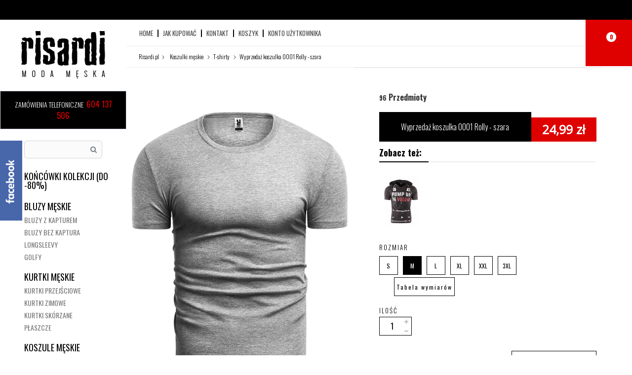

--- FILE ---
content_type: text/html; charset=utf-8
request_url: https://risardi.pl/t-shirty/6998-wyprzedaz-koszulka-0001-rolly-szara.html
body_size: 19654
content:
	<!DOCTYPE HTML> <!--[if lt IE 7]><html class="no-js lt-ie9 lt-ie8 lt-ie7" lang="pl-pl"><![endif]--> <!--[if IE 7]><html class="no-js lt-ie9 lt-ie8 ie7" lang="pl-pl"><![endif]--> <!--[if IE 8]><html class="no-js lt-ie9 ie8" lang="pl-pl"><![endif]--> <!--[if gt IE 8]><html class="no-js ie9" lang="pl-pl"><![endif]--><html lang="pl-pl"><head><meta charset="utf-8" /><title>Wyprzedaż koszulka 0001 Rolly - szara - risardi.pl</title><meta name="description" content="Rozmiary Długość (B) Szerokość pod pachami (A) Dł. rękawa od szyi (C)M 68 53 18L 70 55 19,5XL 72 56 21XXL 74 58 22,5" /><meta name="generator" content="PrestaShop" /><meta name="robots" content="index,follow" /><meta name="viewport" content="width=device-width, minimum-scale=0.25, maximum-scale=1.6, initial-scale=1.0" /><meta name="apple-mobile-web-app-capable" content="yes" /><link rel="icon" type="image/vnd.microsoft.icon" href="/img/?1712144027" /><link rel="shortcut icon" type="image/x-icon" href="/img/?1712144027" /> <script id="truendoAutoBlock" type="text/javascript" src="https://cdn.priv.center/pc/truendo_cmp.pid.js" data-siteid="13b587cb-5337-480f-aec7-24ec885c8c02"></script> <link rel="stylesheet" href="https://risardi.pl/themes/risardi-polbrand/cache/v_204_a824fd4ef5433d281c5aa08c0a38a3be_all.css" type="text/css" media="all" /><link rel="stylesheet" href="https://risardi.pl/themes/risardi-polbrand/cache/v_204_0adb879b1aa28a67632f7a435ede8e76_print.css" type="text/css" media="print" /> <script type="text/javascript">var CUSTOMIZE_TEXTFIELD = 1;
var FancyboxI18nClose = 'Zamknij';
var FancyboxI18nNext = 'Następny';
var FancyboxI18nPrev = 'Poprzedni';
var PS_CATALOG_MODE = false;
var added_to_wishlist = 'Added to your wishlist, view your wishlist <a class="clish2" style="color: #00aff0" href="https://risardi.pl/pl/module/blockwishlist/mywishlist" target="_blank">click here</a>';
var ajax_allowed = true;
var ajaxsearch = true;
var allowBuyWhenOutOfStock = false;
var attribute_anchor_separator = '-';
var attributesCombinations = [{"id_attribute":"3","id_attribute_group":"1","attribute":"xl","group":"rozmiar"},{"id_attribute":"2","id_attribute_group":"1","attribute":"l","group":"rozmiar"},{"id_attribute":"4","id_attribute_group":"1","attribute":"xxl","group":"rozmiar"},{"id_attribute":"1","id_attribute_group":"1","attribute":"m","group":"rozmiar"},{"id_attribute":"11","id_attribute_group":"1","attribute":"s","group":"rozmiar"},{"id_attribute":"31","id_attribute_group":"1","attribute":"3xl","group":"rozmiar"}];
var availableLaterValue = '';
var availableNowValue = 'In Stock';
var baseDir = 'https://risardi.pl/';
var baseUri = 'https://risardi.pl/';
var blocksearch_type = 'block';
var combinations = {"23035":{"attributes_values":{"1":"S"},"attributes":[11],"price":0,"specific_price":false,"ecotax":0,"weight":0,"quantity":70,"reference":"","unit_impact":0,"minimal_quantity":"1","date_formatted":"","available_date":"","id_image":-1,"list":"'11'"},"22864":{"attributes_values":{"1":"M"},"attributes":[1],"price":0,"specific_price":false,"ecotax":0,"weight":0,"quantity":96,"reference":"KOSZULKA (COMEOR 930A) - ZIELONY","unit_impact":0,"minimal_quantity":"1","available_date":"2050-01-01","date_formatted":"2050-01-01","id_image":-1,"list":"'1'"},"22862":{"attributes_values":{"1":"L"},"attributes":[2],"price":0,"specific_price":false,"ecotax":0,"weight":0,"quantity":98,"reference":"KOSZULKA (COMEOR 930A) - ZIELONY","unit_impact":0,"minimal_quantity":"1","available_date":"2050-01-01","date_formatted":"2050-01-01","id_image":-1,"list":"'2'"},"22861":{"attributes_values":{"1":"XL"},"attributes":[3],"price":0,"specific_price":false,"ecotax":0,"weight":0,"quantity":97,"reference":"KOSZULKA (COMEOR 930A) - ZIELONY","unit_impact":0,"minimal_quantity":"1","available_date":"2050-01-01","date_formatted":"2050-01-01","id_image":-1,"list":"'3'"},"22863":{"attributes_values":{"1":"XXL"},"attributes":[4],"price":0,"specific_price":false,"ecotax":0,"weight":0,"quantity":100,"reference":"","unit_impact":0,"minimal_quantity":"1","date_formatted":"","available_date":"","id_image":-1,"list":"'4'"},"23429":{"attributes_values":{"1":"3XL"},"attributes":[31],"price":0,"specific_price":false,"ecotax":0,"weight":0,"quantity":18,"reference":"","unit_impact":0,"minimal_quantity":"1","date_formatted":"","available_date":"","id_image":-1,"list":"'31'"}};
var combinationsFromController = {"23035":{"attributes_values":{"1":"S"},"attributes":[11],"price":0,"specific_price":false,"ecotax":0,"weight":0,"quantity":70,"reference":"","unit_impact":0,"minimal_quantity":"1","date_formatted":"","available_date":"","id_image":-1,"list":"'11'"},"22864":{"attributes_values":{"1":"M"},"attributes":[1],"price":0,"specific_price":false,"ecotax":0,"weight":0,"quantity":96,"reference":"KOSZULKA (COMEOR 930A) - ZIELONY","unit_impact":0,"minimal_quantity":"1","available_date":"2050-01-01","date_formatted":"2050-01-01","id_image":-1,"list":"'1'"},"22862":{"attributes_values":{"1":"L"},"attributes":[2],"price":0,"specific_price":false,"ecotax":0,"weight":0,"quantity":98,"reference":"KOSZULKA (COMEOR 930A) - ZIELONY","unit_impact":0,"minimal_quantity":"1","available_date":"2050-01-01","date_formatted":"2050-01-01","id_image":-1,"list":"'2'"},"22861":{"attributes_values":{"1":"XL"},"attributes":[3],"price":0,"specific_price":false,"ecotax":0,"weight":0,"quantity":97,"reference":"KOSZULKA (COMEOR 930A) - ZIELONY","unit_impact":0,"minimal_quantity":"1","available_date":"2050-01-01","date_formatted":"2050-01-01","id_image":-1,"list":"'3'"},"22863":{"attributes_values":{"1":"XXL"},"attributes":[4],"price":0,"specific_price":false,"ecotax":0,"weight":0,"quantity":100,"reference":"","unit_impact":0,"minimal_quantity":"1","date_formatted":"","available_date":"","id_image":-1,"list":"'4'"},"23429":{"attributes_values":{"1":"3XL"},"attributes":[31],"price":0,"specific_price":false,"ecotax":0,"weight":0,"quantity":18,"reference":"","unit_impact":0,"minimal_quantity":"1","date_formatted":"","available_date":"","id_image":-1,"list":"'31'"}};
var comparator_max_item = 0;
var comparedProductsIds = [];
var contentOnly = false;
var currency = {"id":1,"name":"Z\u0142oty","iso_code":"PLN","iso_code_num":"985","sign":"z\u0142","blank":"1","conversion_rate":"1.000000","deleted":"0","format":"2","decimals":"1","active":"1","prefix":"","suffix":" z\u0142","id_shop_list":null,"force_id":false};
var currencyBlank = 1;
var currencyFormat = 2;
var currencyRate = 1;
var currencySign = 'zł';
var currentDate = '2026-01-19 09:05:00';
var customerGroupWithoutTax = false;
var customizationFields = false;
var customizationId = null;
var customizationIdMessage = 'Dostosowywanie #';
var default_eco_tax = 0;
var delete_txt = 'Usuń';
var displayDiscountPrice = '1';
var displayList = false;
var displayPrice = 0;
var doesntExist = 'Produkt nie jest dostępny w wybranym modelu. Proszę wybrać inny.';
var doesntExistNoMore = 'Ten produkt nie występuje już w magazynie';
var doesntExistNoMoreBut = 'w tej opcji ale jest dostępny jako';
var ecotaxTax_rate = 0;
var fieldRequired = 'Wypełnij proszę wszystkie wymagane pola, potem zapisz zmiany.';
var freeProductTranslation = 'Za darmo!';
var freeShippingTranslation = 'Darmowa wysyłka!';
var generated_date = 1768809900;
var groupReduction = 0;
var hasDeliveryAddress = false;
var idDefaultImage = 24416;
var id_lang = 1;
var id_product = 6998;
var img_dir = 'https://risardi.pl/themes/risardi-polbrand/img/';
var img_prod_dir = 'https://risardi.pl/img/p/';
var img_ps_dir = 'https://risardi.pl/img/';
var instantsearch = true;
var isGuest = 0;
var isLogged = 0;
var isMobile = false;
var jqZoomEnabled = true;
var mailalerts_already = 'Masz już powiadomienie dla tego produktu';
var mailalerts_invalid = 'Twój adres jest niepoprawny.';
var mailalerts_placeholder = 'twój@email.com';
var mailalerts_registered = 'Wniosek o powiadomienie zatwierdzony';
var mailalerts_url_add = 'https://risardi.pl/module/mailalerts/actions?process=add';
var mailalerts_url_check = 'https://risardi.pl/module/mailalerts/actions?process=check';
var maxQuantityToAllowDisplayOfLastQuantityMessage = 0;
var max_item = 'You cannot add more than 0 product(s) to the product comparisons, view comparison list <a style="color: blue" href="https://risardi.pl/pl/products-comparison" target="_blank">click here</a>';
var minimalQuantity = 1;
var noTaxForThisProduct = true;
var oosHookJsCodeFunctions = [];
var page_name = 'product';
var priceDisplayMethod = 0;
var priceDisplayPrecision = 2;
var productAvailableForOrder = true;
var productBasePriceTaxExcl = 24.99;
var productBasePriceTaxExcluded = 24.99;
var productBasePriceTaxIncl = 24.99;
var productHasAttributes = true;
var productPrice = 24.99;
var productPriceTaxExcluded = 24.99;
var productPriceTaxIncluded = 24.99;
var productPriceWithoutReduction = 24.99;
var productReference = 'Tricouri 0001 Rolly gri';
var productShowPrice = true;
var productUnitPriceRatio = 0;
var product_fileButtonHtml = 'Wybierz plik';
var product_fileDefaultHtml = 'Nie wybrano pliku';
var product_specific_price = [];
var quantitiesDisplayAllowed = true;
var quantityAvailable = 479;
var quickView = true;
var reduction_percent = 0;
var reduction_price = 0;
var removingLinkText = 'usuń ten produkt z koszyka';
var roundMode = 2;
var search_url = 'https://risardi.pl/szukaj';
var specific_currency = false;
var specific_price = 0;
var static_token = 'bf3b18f3291def1640134c70d369ff4b';
var stock_management = 1;
var taxRate = 0;
var toBeDetermined = 'Do ustalenia';
var token = 'bf3b18f3291def1640134c70d369ff4b';
var upToTxt = 'Do';
var uploading_in_progress = 'Przesyłanie w toku, proszę czekać ...';
var usingSecureMode = true;</script> <script type="text/javascript" src="/js/jquery/jquery-1.11.0.min.js"></script> <script type="text/javascript" src="/js/jquery/jquery-migrate-1.2.1.min.js"></script> <script type="text/javascript" src="/js/jquery/plugins/jquery.easing.js"></script> <script type="text/javascript" src="/js/tools.js"></script> <script type="text/javascript" src="/themes/risardi-polbrand/js/global.js"></script> <script type="text/javascript" src="/themes/risardi-polbrand/js/autoload/10-bootstrap.min.js"></script> <script type="text/javascript" src="/themes/risardi-polbrand/js/autoload/15-jquery.total-storage.min.js"></script> <script type="text/javascript" src="/themes/risardi-polbrand/js/autoload/15-jquery.uniform-modified.js"></script> <script type="text/javascript" src="/themes/risardi-polbrand/js/autoload/jquery.kwicks.min.js"></script> <script type="text/javascript" src="/themes/risardi-polbrand/js/autoload/override.js"></script> <script type="text/javascript" src="/js/jquery/plugins/fancybox/jquery.fancybox.js"></script> <script type="text/javascript" src="/js/jquery/plugins/jquery.idTabs.js"></script> <script type="text/javascript" src="/js/jquery/plugins/jquery.scrollTo.js"></script> <script type="text/javascript" src="/js/jquery/plugins/jquery.serialScroll.js"></script> <script type="text/javascript" src="/js/jquery/plugins/bxslider/jquery.bxslider.js"></script> <script type="text/javascript" src="/themes/risardi-polbrand/js/product.js"></script> <script type="text/javascript" src="/js/jquery/plugins/jqzoom/jquery.jqzoom.js"></script> <script type="text/javascript" src="/themes/risardi-polbrand/js/modules/blockcart/ajax-cart.js"></script> <script type="text/javascript" src="/js/jquery/plugins/autocomplete/jquery.autocomplete.js"></script> <script type="text/javascript" src="/themes/risardi-polbrand/js/modules/blocksearch/blocksearch.js"></script> <script type="text/javascript" src="/themes/risardi-polbrand/js/modules/blocktopmenu/js/hoverIntent.js"></script> <script type="text/javascript" src="/themes/risardi-polbrand/js/modules/blocktopmenu/js/superfish-modified.js"></script> <script type="text/javascript" src="/themes/risardi-polbrand/js/modules/blocktopmenu/js/blocktopmenu.js"></script> <script type="text/javascript" src="/themes/risardi-polbrand/js/modules/mailalerts/mailalerts.js"></script> <script type="text/javascript" src="/modules/ganalytics/views/js/GoogleAnalyticActionLib.js"></script> <script type="text/javascript" src="/themes/risardi-polbrand/js/tools/treeManagement.js"></script> <script type="text/javascript" src="/modules/x13privacymanager/views/js/front.js"></script> <script type="text/javascript" src="/modules/baproductscarousel/views/js/slidebutton.js"></script> <script type="text/javascript" src="/modules/baproductscarousel/views/js/assets/owl.carousel.js"></script> <script type="text/javascript" src="/modules/zestawy/views/js/front.js"></script> <script type="text/javascript" src="/modules/przelewy24/views/js/p24_blik.js"></script> <script type="text/javascript">(window.gaDevIds=window.gaDevIds||[]).push('d6YPbH');
				(function(i,s,o,g,r,a,m){i['GoogleAnalyticsObject']=r;i[r]=i[r]||function(){
				(i[r].q=i[r].q||[]).push(arguments)},i[r].l=1*new Date();a=s.createElement(o),
				m=s.getElementsByTagName(o)[0];a.async=1;a.src=g;m.parentNode.insertBefore(a,m)
				})(window,document,'script','//www.google-analytics.com/analytics.js','ga');
				ga('create', 'UA-48287581-1', 'auto');
				ga('require', 'ec');
				ga('send', 'pageview');</script><script type="text/javascript">!function(f,b,e,v,n,t,s){if(f.fbq)return;n=f.fbq=function(){n.callMethod?
n.callMethod.apply(n,arguments):n.queue.push(arguments)};if(!f._fbq)f._fbq=n;
n.push=n;n.loaded=!0;n.version='2.0';n.queue=[];t=b.createElement(e);t.async=!0;
t.src=v;s=b.getElementsByTagName(e)[0];s.parentNode.insertBefore(t,s)}(window,
document,'script','//connect.facebook.net/en_US/fbevents.js');

fbq('init', '1627494154186096');
fbq('track', 'PageView');
   fbq('track', 'ViewContent',{
   content_type: 'product',
   content_ids: ['6998'],
   content_name: 'Wyprzeda&#380; koszulka 0001 Rolly - szara',
   content_category: 't-shirty',
   value: 24.99,
   currency: 'PLN'
   });
$(document).on("click", "#add_to_cart", function(){
   fbq('track', 'AddToCart',{
   content_type: 'product',
   content_ids: ['6998'],
   content_name: 'Wyprzeda&#380; koszulka 0001 Rolly - szara',
   content_category: 't-shirty',
   value: 24.99,
   currency: 'PLN'
   });
});</script> <script type="text/javascript" data-keepinline="true">!function(d,m,e,v,n,t,s){d['WphTrackObject'] = n;
  d[n] = window[n] || function() {(d[n].queue=d[n].queue||[]).push(arguments)},
  d[n].l = 1 * new Date(), t=m.createElement(e), s=m.getElementsByTagName(e)[0],
  t.async=1;t.src=v;s.parentNode.insertBefore(t,s)}(window,document,'script',
  'https://pixel.wp.pl/w/tr.js', 'wph');
  wph('init', 'FDA42B53-50A-746');

  wph('track', 'ViewContent', { 'content_type': 'Site', 'content_name': 'View' });</script> <link rel="stylesheet" href="/modules/baproductscarousel/views/css/fontawesome_16.css" /><script>var id_customer_ba = '0';
                 var rtl = '0';</script><style type="text/css" media="screen">.fadeOut_2 > .owl-nav > .owl-prev, 
		.fadeOut_2 > .owl-nav > .owl-next {
			background: #FFFFFF !important;
			color: #000000 !important;
			font-size: 18px;
			margin-top: -30px;
			position: absolute;
			top: 42%;
			text-align: center;
			line-height: 39px;
			border:1px solid #fff;
			width: 40px;
			height: 40px;
		}
		.template_slide .fadeOut_2_title .page-title-categoryslider{
			color: #000000;
		}
		.template_slide .fadeOut_2_title .page-title-categoryslider:after{
			background-color: #000000;
		}
		.fadeOut_2 .owl-nav .owl-prev:hover, 
		.fadeOut_2 .owl-nav .owl-next:hover {
			background: #000000 !important;
		}
		.fadeOut_2 .whislist_casour{
			background: #FFFFFF;
			color:#000000;
			border: 1px solid #000000;
		}
		.fadeOut_2 .ad_info_pro h4 a:hover{
			color: #000000;
		}

		.price_pro{
		width: auto;
background-color: #df0000;
border: 1px solid #df0000;
height: 28px;
line-height: 28px;
padding: 0 20px;
float: right;
margin-right: 12%;
color: #fff;
font-weight: bold;
font-size: 14px;
margin: -6px 2% 0 0;
		}

		.price_old{
		float: left;
margin: -4px 0 0 4%;
padding: 3px 0;
font-size: 16px;
font-weight: normal;
		}

		.fadeOut_2 .whislist_casour>a{
			background: transparent !important;
			color:#000000;
		}
		.fadeOut_2 .whislist_casour:hover,.compare_check,.compare_check a{
			background: #000000 !important;
			color: #FFFFFF !important;
			transition: all 0.4s ease-in-out 0s;
		}
		.fadeOut_2 .whislist_casour:hover a{
			color: #FFFFFF !important;
		}
		.fadeOut_2 .ad_info_pro h4 a{
				font-size: 15px;
color: #36424a;
font-weight: 500;
			overflow: hidden;
display: block;
width: 95%;
border: 1px solid #000;
margin: 0 auto;
padding: 10px;
line-height: 100%;


			color: #000000;
		}
		.fadeOut_2 .add_to_carsou .ajax_add_to_cart_button:hover{
			color: #FFFFFF !important;
		}
		.fadeOut_2 .add_to_carsou .ajax_add_to_cart_button{
			background:#000000 !important;
			color: #FFFFFF;
		}
			.fadeOut_3 > .owl-nav > .owl-prev, 
		.fadeOut_3 > .owl-nav > .owl-next {
			background: #FFFFFF !important;
			color: #000000 !important;
			font-size: 18px;
			margin-top: -30px;
			position: absolute;
			top: 42%;
			text-align: center;
			line-height: 39px;
			border:1px solid #fff;
			width: 40px;
			height: 40px;
		}
		.template_slide .fadeOut_3_title .page-title-categoryslider{
			color: #000000;
		}
		.template_slide .fadeOut_3_title .page-title-categoryslider:after{
			background-color: #000000;
		}
		.fadeOut_3 .owl-nav .owl-prev:hover, 
		.fadeOut_3 .owl-nav .owl-next:hover {
			background: #000000 !important;
		}
		.fadeOut_3 .whislist_casour{
			background: #FFFFFF;
			color:#000000;
			border: 1px solid #000000;
		}
		.fadeOut_3 .ad_info_pro h4 a:hover{
			color: #000000;
		}

		.price_pro{
		width: auto;
background-color: #df0000;
border: 1px solid #df0000;
height: 28px;
line-height: 28px;
padding: 0 20px;
float: right;
margin-right: 12%;
color: #fff;
font-weight: bold;
font-size: 14px;
margin: -6px 2% 0 0;
		}

		.price_old{
		float: left;
margin: -4px 0 0 4%;
padding: 3px 0;
font-size: 16px;
font-weight: normal;
		}

		.fadeOut_3 .whislist_casour>a{
			background: transparent !important;
			color:#000000;
		}
		.fadeOut_3 .whislist_casour:hover,.compare_check,.compare_check a{
			background: #000000 !important;
			color: #FFFFFF !important;
			transition: all 0.4s ease-in-out 0s;
		}
		.fadeOut_3 .whislist_casour:hover a{
			color: #FFFFFF !important;
		}
		.fadeOut_3 .ad_info_pro h4 a{
				font-size: 15px;
color: #36424a;
font-weight: 500;
			overflow: hidden;
display: block;
width: 95%;
border: 1px solid #000;
margin: 0 auto;
padding: 10px;
line-height: 100%;


			color: #000000;
		}
		.fadeOut_3 .add_to_carsou .ajax_add_to_cart_button:hover{
			color: #FFFFFF !important;
		}
		.fadeOut_3 .add_to_carsou .ajax_add_to_cart_button{
			background:#000000 !important;
			color: #FFFFFF;
		}
			.fadeOut_6 > .owl-nav > .owl-prev, 
		.fadeOut_6 > .owl-nav > .owl-next {
			background: #FFFFFF !important;
			color: #000000 !important;
			font-size: 18px;
			margin-top: -30px;
			position: absolute;
			top: 42%;
			text-align: center;
			line-height: 39px;
			border:1px solid #fff;
			width: 40px;
			height: 40px;
		}
		.template_slide .fadeOut_6_title .page-title-categoryslider{
			color: #000000;
		}
		.template_slide .fadeOut_6_title .page-title-categoryslider:after{
			background-color: #000000;
		}
		.fadeOut_6 .owl-nav .owl-prev:hover, 
		.fadeOut_6 .owl-nav .owl-next:hover {
			background: #000000 !important;
		}
		.fadeOut_6 .whislist_casour{
			background: #FFFFFF;
			color:#000000;
			border: 1px solid #000000;
		}
		.fadeOut_6 .ad_info_pro h4 a:hover{
			color: #000000;
		}

		.price_pro{
		width: auto;
background-color: #df0000;
border: 1px solid #df0000;
height: 28px;
line-height: 28px;
padding: 0 20px;
float: right;
margin-right: 12%;
color: #fff;
font-weight: bold;
font-size: 14px;
margin: -6px 2% 0 0;
		}

		.price_old{
		float: left;
margin: -4px 0 0 4%;
padding: 3px 0;
font-size: 16px;
font-weight: normal;
		}

		.fadeOut_6 .whislist_casour>a{
			background: transparent !important;
			color:#000000;
		}
		.fadeOut_6 .whislist_casour:hover,.compare_check,.compare_check a{
			background: #000000 !important;
			color: #FFFFFF !important;
			transition: all 0.4s ease-in-out 0s;
		}
		.fadeOut_6 .whislist_casour:hover a{
			color: #FFFFFF !important;
		}
		.fadeOut_6 .ad_info_pro h4 a{
				font-size: 15px;
color: #36424a;
font-weight: 500;
			overflow: hidden;
display: block;
width: 95%;
border: 1px solid #000;
margin: 0 auto;
padding: 10px;
line-height: 100%;


			color: #000000;
		}
		.fadeOut_6 .add_to_carsou .ajax_add_to_cart_button:hover{
			color: #FFFFFF !important;
		}
		.fadeOut_6 .add_to_carsou .ajax_add_to_cart_button{
			background:#000000 !important;
			color: #FFFFFF;
		}
			.fadeOut_7 > .owl-nav > .owl-prev, 
		.fadeOut_7 > .owl-nav > .owl-next {
			background: #FFFFFF !important;
			color: #000000 !important;
			font-size: 18px;
			margin-top: -30px;
			position: absolute;
			top: 42%;
			text-align: center;
			line-height: 39px;
			border:1px solid #fff;
			width: 40px;
			height: 40px;
		}
		.template_slide .fadeOut_7_title .page-title-categoryslider{
			color: #000000;
		}
		.template_slide .fadeOut_7_title .page-title-categoryslider:after{
			background-color: #000000;
		}
		.fadeOut_7 .owl-nav .owl-prev:hover, 
		.fadeOut_7 .owl-nav .owl-next:hover {
			background: #000000 !important;
		}
		.fadeOut_7 .whislist_casour{
			background: #FFFFFF;
			color:#000000;
			border: 1px solid #000000;
		}
		.fadeOut_7 .ad_info_pro h4 a:hover{
			color: #000000;
		}

		.price_pro{
		width: auto;
background-color: #df0000;
border: 1px solid #df0000;
height: 28px;
line-height: 28px;
padding: 0 20px;
float: right;
margin-right: 12%;
color: #fff;
font-weight: bold;
font-size: 14px;
margin: -6px 2% 0 0;
		}

		.price_old{
		float: left;
margin: -4px 0 0 4%;
padding: 3px 0;
font-size: 16px;
font-weight: normal;
		}

		.fadeOut_7 .whislist_casour>a{
			background: transparent !important;
			color:#000000;
		}
		.fadeOut_7 .whislist_casour:hover,.compare_check,.compare_check a{
			background: #000000 !important;
			color: #FFFFFF !important;
			transition: all 0.4s ease-in-out 0s;
		}
		.fadeOut_7 .whislist_casour:hover a{
			color: #FFFFFF !important;
		}
		.fadeOut_7 .ad_info_pro h4 a{
				font-size: 15px;
color: #36424a;
font-weight: 500;
			overflow: hidden;
display: block;
width: 95%;
border: 1px solid #000;
margin: 0 auto;
padding: 10px;
line-height: 100%;


			color: #000000;
		}
		.fadeOut_7 .add_to_carsou .ajax_add_to_cart_button:hover{
			color: #FFFFFF !important;
		}
		.fadeOut_7 .add_to_carsou .ajax_add_to_cart_button{
			background:#000000 !important;
			color: #FFFFFF;
		}</style><script type="text/javascript">var checkCaptchaUrl ="/modules/eicaptcha/eicaptcha-ajax.php";
						var RecaptachKey = "6LcmD3IoAAAAAFbFrLPsmSAJ6anuUwmZaj8-A7Zz";
						var RecaptchaTheme = "light";</script> <script src="https://www.google.com/recaptcha/api.js?onload=onloadCallback&render=explicit&hl=pl" async defer></script> <script type="text/javascript" src="/modules/eicaptcha//views/js/eicaptcha-modules.js"></script> <script>window.dataLayer = window.dataLayer || [];

      function gtag() {
         dataLayer.push(arguments);
      }

      // set „denied' as default for both ad and analytics storage,
      gtag("consent", "default", {
         ad_storage: "denied",
         ad_user_data: "denied",
         ad_personalization: "denied",
         analytics_storage: "denied",
         preferences: "denied",
         social_content: "denied",
         social_sharing: "denied",
         wait_for_update: 500, // milliseconds to wait for update
      });

      // Enable ads data redaction by default [optional]
      gtag("set", "ads_data_redaction", true);</script>  <script>(function(w,d,s,l,i){w[l]=w[l]||[];w[l].push({'gtm.start':
            new Date().getTime(),event:'gtm.js'});var f=d.getElementsByTagName(s)[0],
            j=d.createElement(s),dl=l!='dataLayer'?'&l='+l:'';j.async=true;j.src=
            'https://www.googletagmanager.com/gtm.js?id='+i+dl;f.parentNode.insertBefore(j,f);
            })(window,document,'script','dataLayer','GTM-54PC67S');</script>  <script>!function(e,t,c,s,n,p,r,a){e[s]||((p=e[s]=function(){p.process?p.process.apply(p,arguments):p.queue.push(arguments)}).queue=[],p.l=+new Date,(r=t.createElement(c)).async=!0,r.src=n,(a=t.getElementsByTagName(c)[0]).parentNode.insertBefore(r,a))}(window,document,'script','c2cPixel','https://px.leadexpert.pl/s/c2c-pixel.js');
            c2cPixel('init', 'ID-625382');</script> <link rel='stylesheet' href='https://fonts.googleapis.com/css?family=Open+Sans:400,300&subset=latin,cyrillic-ext' type='text/css' media="all"><link rel="stylesheet" href="//fonts.googleapis.com/css?family=Oswald:300,400,700&subset=latin,latin-ext" type="text/css" edia="all" /><link rel="stylesheet" href="/themes/risardi-polbrand/css/lightgallery.css" type="text/css" edia="all" /><link rel="stylesheet" href="/themes/risardi-polbrand/css/lightslider.css" type="text/css" edia="all" /><!--[if IE 8]> <script src="https://oss.maxcdn.com/libs/html5shiv/3.7.0/html5shiv.js"></script> <script src="https://oss.maxcdn.com/libs/respond.js/1.3.0/respond.min.js"></script> <![endif]--> <script src="https://risardi.pl/themes/risardi-polbrand/js/cycle.js" type="text/javascript"></script> <script src="https://risardi.pl/themes/risardi-polbrand/js/jquery.cycle2.carousel.min.js" type="text/javascript"></script> <script src="https://risardi.pl/themes/risardi-polbrand/js/lightslider.js" type="text/javascript"></script> <script src="https://risardi.pl/themes/risardi-polbrand/js/lightgallery.js" type="text/javascript"></script> <script src="https://risardi.pl/themes/risardi-polbrand/js/lg-zoom.min.js" type="text/javascript"></script> <script src="https://risardi.pl/themes/risardi-polbrand/js/script.js" type="text/javascript"></script> <style>.lg-backdrop {
            z-index: 9995;
        }

        .lg-outer{
            z-index: 9996;
        }

        #cookieNotice{
            z-index: 9990 !important;
        }

        #navBarTop,
        #likebox_1{
            z-index: 9994;
        }</style></head> <script async src="https://www.googletagmanager.com/gtag/js?id=AW-982558403"></script> <script>window.dataLayer = window.dataLayer || [];
 function gtag(){dataLayer.push(arguments);}
 gtag('js', new Date());

 gtag('config', 'AW-982558403');</script> <body id="product" class="product product-6998 product-wyprzedaz-koszulka-0001-rolly-szara category-32 category-t-shirty show-left-column hide-right-column lang_pl"><noscript><iframe src="https://www.googletagmanager.com/ns.html?id=GTM-54PC67S" height="0" width="0" style="display:none;visibility:hidden"></iframe></noscript><div id="fb-root"></div> <script>(function(d, s, id) {
                var js, fjs = d.getElementsByTagName(s)[0];
                if (d.getElementById(id)) return;
                js = d.createElement(s); js.id = id;
                js.src = "//connect.facebook.net/pl_PL/sdk.js#xfbml=1&version=v2.5&appId=1383127798655426";
                fjs.parentNode.insertBefore(js, fjs);
            }(document, 'script', 'facebook-jssdk'));</script> <div id="likebox_1"><div id="likebox_1_1"> <a class="open" id="fblink" href="#"></a><div class="fb-page" data-href="https://www.facebook.com/moda.risardi" data-tabs="timeline" data-width="320" data-height="460" data-small-header="true" data-adapt-container-width="true" data-hide-cover="false" data-show-facepile="true"><div class="fb-xfbml-parse-ignore"><blockquote cite="https://www.facebook.com/moda.risardi"> <a href="https://www.facebook.com/moda.risardi">Risardi</a></blockquote></div></div></div></div><div id="mobile-top-menu"><ul class="sf-menu clearfix menu-content"><li><a href="/" title="Home">Home</a></li><li><a href="http://risardi.pl/content/6-jak-kupowac" title="Jak kupować">Jak kupować</a></li><li><a href="http://risardi.pl/logowanie" title="Konto użytkownika">Konto</a></li><li id="koszyk-mobilny"> <a href="http://risardi.pl/szybkie-zakupy"> <span class="ajax_cart_quantity">0</span> </a></li></ul></div><div id="texttop_pasek"></div><style>#texttop_pasek{
		width: 100%;
		height: 40px;
		padding-top: 8px;
		text-align: center;
		font-size: 17px;
		background: #000000;
		color: #ffbf48;
	}

	#texttop_pasek p{
		color: #ffbf48;
	}

	#texttop_pasek a{
		color: #ffba3c !important;
	}

	@media (max-width: 910px){
		#texttop_pasek{
			margin-top: 48px;
			border-top: 1px solid #FFF;
		}
	}</style><div id="page-conteiner"><div id="navBarTop" class="nav"><div class="container-fluid"><div class="row"> <nav>  <script type="text/javascript">var CUSTOMIZE_TEXTFIELD = 1;
var img_dir = 'https://risardi.pl/themes/risardi-polbrand/img/';</script> <script type="text/javascript">var customizationIdMessage = 'Dostosowywanie #';
var removingLinkText = 'usuń ten produkt z koszyka';
var freeShippingTranslation = 'Darmowa wysyłka!';
var freeProductTranslation = 'Za darmo!';
var delete_txt = 'Usuń';
var generated_date = 1768809900;</script> <div class="header_user_catalog"><div class="shopping_cart"> <a href="https://risardi.pl/szybkie-zakupy" title="Pokaż mój koszyk" rel="nofollow"> <span class="zapytanieOfertoew ">zapytanie ofertowe</span> <span class="ajax_cart_quantity unvisible">0</span> <span class="ajax_cart_no_product">0</span> </a><div class="cart_block block exclusive"><div class="block_content"><div class="cart_block_list"><p class="cart_block_no_products"> Brak produktów</p><div class="cart-prices"><div class="cart-prices-line first-line"> <span class="price cart_block_shipping_cost ajax_cart_shipping_cost unvisible"> Do ustalenia </span> <span class="unvisible"> Wysyłka </span></div><div class="cart-prices-line last-line"> <span class="price cart_block_total ajax_block_cart_total">0,00 zł</span> <span>Razem</span></div></div><p class="cart-buttons"> <a id="button_order_cart" class="btn btn-default button button-small" href="https://risardi.pl/szybkie-zakupy" title="Realizuj zamówienie" rel="nofollow"> <span> Realizuj zamówienie<i class="icon-chevron-right right"></i> </span> </a></p></div></div></div></div></div><div id="layer_cart"><div class="clearfix"><div class="layer_cart_product col-xs-12 col-md-6"> <span class="cross" title="Zamknij okno"></span> <span class="title"> <i class="icon-check"></i>Produkt dodany poprawnie do Twojego koszyka </span><div class="product-image-container layer_cart_img"></div><div class="layer_cart_product_info"> <span id="layer_cart_product_title" class="product-name"></span> <span id="layer_cart_product_attributes"></span><div> <strong class="dark">Ilość</strong> <span id="layer_cart_product_quantity"></span></div><div> <strong class="dark">Razem</strong> <span id="layer_cart_product_price"></span></div></div></div><div class="layer_cart_cart col-xs-12 col-md-6"> <span class="title"> <span class="ajax_cart_product_txt_s unvisible"> Ilość produktów w Twoim koszyku: <span class="ajax_cart_quantity" style="width: auto; height: auto; margin: 0; position: none; display: inline; /* background: none; */ /* font-size: 30px; */ background: #FFF; font-size: 23px; margin-top: 4px;">0</span>. </span> <span class="ajax_cart_product_txt "> Jest 1 produkt w Twoim koszyku. </span> </span><div class="layer_cart_row"> <strong class="dark"> Razem produkty: </strong> <span class="ajax_block_products_total"> </span></div><div class="layer_cart_row"> <strong class="dark unvisible"> Dostawa:&nbsp; </strong> <span class="ajax_cart_shipping_cost unvisible"> Do ustalenia </span></div><div class="layer_cart_row"> <strong class="dark"> Razem </strong> <span class="ajax_block_cart_total"> </span></div><div class="button-container"> <span class="continue btn btn-default button exclusive-medium" title="Kontynuuj zakupy"> <span> <i class="icon-chevron-left left"></i>Kontynuuj zakupy </span> </span> <a class="btn btn-default button button-medium" href="https://risardi.pl/szybkie-zakupy" title="Przejdź do realizacji zamówienia" rel="nofollow"> <span> Przejdź do realizacji zamówienia<i class="icon-chevron-right right"></i> </span> </a></div></div></div><div class="crossseling"><div class="cross_slider col-xs-12" style="margin-bottom: 20px;"> <script>var auto_play = 'false';</script><div class="ba_slider_popup_background" style="display: none;"></div><div class="ba_popup_compare"><p style="margin: 0px;">Added to your compare, View comparison list <a style="color: #00aff0" href="https://risardi.pl/pl/products-comparison" class="clish2" target="_blank">click here</a></p> <span class="ba_close_popup"><a title="Close" class="fancybox-close exit_popup" href="javascript:;"></a></span></div><div class="template_slide "> <script>if (rtl==1) {
			testrtl = true;
		}
		else{
			testrtl = false;
		}
		function checktime_3() {
			if ($('.template_slide:hover').length === 0) {
				if(!$('html').hasClass('fancybox-margin')) {
					$('.fadeOut_3').trigger('play.owl.autoplay');
				}
				else {
					$('.fadeOut_3').trigger('stop.owl.autoplay');
				}
			}
		}
		$(document).ready(function(){
			$('.fadeOut_3').owlCarousel({
				autoplayHoverPause:true,
				loop: true,
				autoplay:false,
				margin: 10,
				rtl:testrtl,
				nav :true,
				dots :false,
				navText : ['<i class="fa fa-angle-left" aria-hidden="true"></i>','<i class="fa fa-angle-right" aria-hidden="true"></i>'],
				responsive:{
			        0:{
			            items:2,
						nav :true,
						dots :false,
			        },
			        600:{
			            items:6,
						nav :true,
						dots :false,
			        },
			        1000:{
			            items:6,
						nav :true,
						dots :false,
			        }
			    },
			});
			if (auto_play == 'true') {
				setInterval(checktime_3,1500);
			}
		});</script> <div class="page-top fadeOut_3_title"><div class="page-title-categoryslider"> <span>Mog&#261; Ci si&#281; te&#380; spodoba&#263;:</span></div></div><div style="width: 100%;height: 100%" class="fadeOut_3 owl-carousel owl-theme saddd "><div style="" class="item slier_item"><div><div> <a href="https://risardi.pl/bluzy-z-kapturem/8701-meska-bluza-z-kapturem-sg1-granat.html" title=""> <img class="img-responsive" style="margin: auto" src="https://risardi.pl/34586-home_default/meska-bluza-z-kapturem-sg1-granat.jpg" alt=""> </a></div><div class="ad_info_pro"><h4><a href="https://risardi.pl/bluzy-z-kapturem/8701-meska-bluza-z-kapturem-sg1-granat.html">M&#281;ska bluza z kapturem sg1 granat</a></h4> <span class="price_pro">79,99 zł</span></div><div style="text-align: center;margin-bottom: 7px;"></div><div style="text-align: center;"></div></div></div><div style="" class="item slier_item"><div><div> <a href="https://risardi.pl/bluzy-bez-kaptura/9342-bluza-meska-bez-kaptura-baseball-long-czerwona.html" title=""> <img class="img-responsive" style="margin: auto" src="https://risardi.pl/37306-home_default/bluza-meska-bez-kaptura-baseball-long-czerwona.jpg" alt=""> </a></div><div class="ad_info_pro"><h4><a href="https://risardi.pl/bluzy-bez-kaptura/9342-bluza-meska-bez-kaptura-baseball-long-czerwona.html">Bluza m&#281;ska bez kaptura baseball long czerwona</a></h4> <span class="price_pro">39,99 zł</span></div><div style="text-align: center;margin-bottom: 7px;"></div><div style="text-align: center;"></div></div></div><div style="" class="item slier_item"><div><div> <a href="https://risardi.pl/koszule-krotki-rekaw/9133-koszula-meska-z-krotkim-rekawem-5503-czerwona.html" title=""> <img class="img-responsive" style="margin: auto" src="https://risardi.pl/36562-home_default/koszula-meska-z-krotkim-rekawem-5503-czerwona.jpg" alt=""> </a></div><div class="ad_info_pro"><h4><a href="https://risardi.pl/koszule-krotki-rekaw/9133-koszula-meska-z-krotkim-rekawem-5503-czerwona.html">Koszula m&#281;ska z kr&oacute;tkim r&#281;kawem 5503 - czerwona</a></h4> <span class="price_pro">99,99 zł</span> <span class="price_old">109,99 z&#322;</span></div><div style="text-align: center;margin-bottom: 7px;"></div><div style="text-align: center;"></div></div></div><div style="" class="item slier_item"><div><div> <a href="https://risardi.pl/koszule-dlugi-rekaw/9759-koszula-meska-dlugi-rekaw-rl43-czerwona.html" title=""> <img class="img-responsive" style="margin: auto" src="https://risardi.pl/38775-home_default/koszula-meska-dlugi-rekaw-rl43-czerwona.jpg" alt=""> </a></div><div class="ad_info_pro"><h4><a href="https://risardi.pl/koszule-dlugi-rekaw/9759-koszula-meska-dlugi-rekaw-rl43-czerwona.html">Koszula m&#281;ska d&#322;ugi r&#281;kaw rl43 - czerwona</a></h4> <span class="price_pro">99,99 zł</span></div><div style="text-align: center;margin-bottom: 7px;"></div><div style="text-align: center;"></div></div></div><div style="" class="item slier_item"><div><div> <a href="https://risardi.pl/czapki-zimowe/10565-czapka-zimowa-czok022-czarna.html" title=""> <img class="img-responsive" style="margin: auto" src="https://risardi.pl/40844-home_default/czapka-zimowa-czok022-czarna.jpg" alt=""> </a></div><div class="ad_info_pro"><h4><a href="https://risardi.pl/czapki-zimowe/10565-czapka-zimowa-czok022-czarna.html">Czapka zimowa CZOK022 czarna</a></h4> <span class="price_pro">19,99 zł</span> <span class="price_old">29,99 z&#322;</span></div><div style="text-align: center;margin-bottom: 7px;"></div><div style="text-align: center;"></div></div></div><div style="" class="item slier_item"><div><div> <a href="https://risardi.pl/bezrekawniki/9981-koszulka-bezrekawnik-am10-szara.html" title=""> <img class="img-responsive" style="margin: auto" src="https://risardi.pl/39339-home_default/koszulka-bezrekawnik-am10-szara.jpg" alt=""> </a></div><div class="ad_info_pro"><h4><a href="https://risardi.pl/bezrekawniki/9981-koszulka-bezrekawnik-am10-szara.html">Koszulka bezr&#281;kawnik am10 - szara</a></h4> <span class="price_pro">29,99 zł</span></div><div style="text-align: center;margin-bottom: 7px;"></div><div style="text-align: center;"></div></div></div><div style="" class="item slier_item"><div><div> <a href="https://risardi.pl/koszulki-polo/9558-koszulka-polo-eutex02-czerwona.html" title=""> <img class="img-responsive" style="margin: auto" src="https://risardi.pl/37928-home_default/koszulka-polo-eutex02-czerwona.jpg" alt=""> </a></div><div class="ad_info_pro"><h4><a href="https://risardi.pl/koszulki-polo/9558-koszulka-polo-eutex02-czerwona.html">koszulka polo Eutex02 - czerwona</a></h4> <span class="price_pro">29,99 zł</span></div><div style="text-align: center;margin-bottom: 7px;"></div><div style="text-align: center;"></div></div></div><div style="" class="item slier_item"><div><div> <a href="https://risardi.pl/bluzy-bez-kaptura/10692-bluza-meska-bez-kaptura-68b2001-granat.html" title=""> <img class="img-responsive" style="margin: auto" src="https://risardi.pl/41282-home_default/bluza-meska-bez-kaptura-68b2001-granat.jpg" alt=""> </a></div><div class="ad_info_pro"><h4><a href="https://risardi.pl/bluzy-bez-kaptura/10692-bluza-meska-bez-kaptura-68b2001-granat.html">Bluza m&#281;ska bez kaptura 68b2001 - granat</a></h4> <span class="price_pro">49,99 zł</span></div><div style="text-align: center;margin-bottom: 7px;"></div><div style="text-align: center;"></div></div></div><div style="" class="item slier_item"><div><div> <a href="https://risardi.pl/kurtki-przejsciowe/10400-przejsciowa-kurtka-meska-my13-czarna.html" title=""> <img class="img-responsive" style="margin: auto" src="https://risardi.pl/40306-home_default/przejsciowa-kurtka-meska-my13-czarna.jpg" alt=""> </a></div><div class="ad_info_pro"><h4><a href="https://risardi.pl/kurtki-przejsciowe/10400-przejsciowa-kurtka-meska-my13-czarna.html">Przej&#347;ciowa kurtka m&#281;ska MY13 - czarna</a></h4> <span class="price_pro">79,99 zł</span> <span class="price_old">139,99 z&#322;</span></div><div style="text-align: center;margin-bottom: 7px;"></div><div style="text-align: center;"></div></div></div><div style="" class="item slier_item"><div><div> <a href="https://risardi.pl/koszulki-polo/9518-koszulka-polo-uneek-uc107-granat.html" title=""> <img class="img-responsive" style="margin: auto" src="https://risardi.pl/37822-home_default/koszulka-polo-uneek-uc107-granat.jpg" alt=""> </a></div><div class="ad_info_pro"><h4><a href="https://risardi.pl/koszulki-polo/9518-koszulka-polo-uneek-uc107-granat.html">koszulka polo Uneek UC107 granat</a></h4> <span class="price_pro">29,99 zł</span> <span class="price_old">49,99 z&#322;</span></div><div style="text-align: center;margin-bottom: 7px;"></div><div style="text-align: center;"></div></div></div><div style="" class="item slier_item"><div><div> <a href="https://risardi.pl/bezrekawniki/9976-koszulka-bezrekawnik-am10-biala.html" title=""> <img class="img-responsive" style="margin: auto" src="https://risardi.pl/39329-home_default/koszulka-bezrekawnik-am10-biala.jpg" alt=""> </a></div><div class="ad_info_pro"><h4><a href="https://risardi.pl/bezrekawniki/9976-koszulka-bezrekawnik-am10-biala.html">Koszulka bezr&#281;kawnik am10 - bia&#322;a</a></h4> <span class="price_pro">29,99 zł</span></div><div style="text-align: center;margin-bottom: 7px;"></div><div style="text-align: center;"></div></div></div><div style="" class="item slier_item"><div><div> <a href="https://risardi.pl/swetry/8819-sweter-meski-2200a-szary.html" title=""> <img class="img-responsive" style="margin: auto" src="https://risardi.pl/35070-home_default/sweter-meski-2200a-szary.jpg" alt=""> </a></div><div class="ad_info_pro"><h4><a href="https://risardi.pl/swetry/8819-sweter-meski-2200a-szary.html">Sweter m&#281;ski 2200a - szary</a></h4> <span class="price_pro">29,99 zł</span> <span class="price_old">69,99 z&#322;</span></div><div style="text-align: center;margin-bottom: 7px;"></div><div style="text-align: center;"></div></div></div><div style="" class="item slier_item"><div><div> <a href="https://risardi.pl/joggery/10372-grube-spodnie-dresowe-op09-czarne.html" title=""> <img class="img-responsive" style="margin: auto" src="https://risardi.pl/40253-home_default/grube-spodnie-dresowe-op09-czarne.jpg" alt=""> </a></div><div class="ad_info_pro"><h4><a href="https://risardi.pl/joggery/10372-grube-spodnie-dresowe-op09-czarne.html">Grube Spodnie dresowe OP09 czarne</a></h4> <span class="price_pro">29,99 zł</span> <span class="price_old">39,99 z&#322;</span></div><div style="text-align: center;margin-bottom: 7px;"></div><div style="text-align: center;"></div></div></div><div style="" class="item slier_item"><div><div> <a href="https://risardi.pl/t-shirty/10047-koszulka-483a-szara.html" title=""> <img class="img-responsive" style="margin: auto" src="https://risardi.pl/39530-home_default/koszulka-483a-szara.jpg" alt=""> </a></div><div class="ad_info_pro"><h4><a href="https://risardi.pl/t-shirty/10047-koszulka-483a-szara.html">koszulka 483a - szara</a></h4> <span class="price_pro">29,99 zł</span></div><div style="text-align: center;margin-bottom: 7px;"></div><div style="text-align: center;"></div></div></div><div style="" class="item slier_item"><div><div> <a href="https://risardi.pl/bluzy-z-kapturem/9828-meska-fajna-bluza-sg1-czarna.html" title=""> <img class="img-responsive" style="margin: auto" src="https://risardi.pl/38962-home_default/meska-fajna-bluza-sg1-czarna.jpg" alt=""> </a></div><div class="ad_info_pro"><h4><a href="https://risardi.pl/bluzy-z-kapturem/9828-meska-fajna-bluza-sg1-czarna.html">M&#281;ska fajna bluza SG1 - czarna</a></h4> <span class="price_pro">79,99 zł</span> <span class="price_old">89,99 z&#322;</span></div><div style="text-align: center;margin-bottom: 7px;"></div><div style="text-align: center;"></div></div></div><div style="" class="item slier_item"><div><div> <a href="https://risardi.pl/bluzy-bez-kaptura/10669-bluza-meska-bez-kaptura-68b2001-zielona.html" title=""> <img class="img-responsive" style="margin: auto" src="https://risardi.pl/img/p/en-default-home_default.jpg" alt=""> </a></div><div class="ad_info_pro"><h4><a href="https://risardi.pl/bluzy-bez-kaptura/10669-bluza-meska-bez-kaptura-68b2001-zielona.html">Bluza m&#281;ska bez kaptura 68b2001 - zielona</a></h4> <span class="price_pro">49,99 zł</span></div><div style="text-align: center;margin-bottom: 7px;"></div><div style="text-align: center;"></div></div></div><div style="" class="item slier_item"><div><div> <a href="https://risardi.pl/bezrekawniki/9241-koszulka-bezrekawnik-am20-biala.html" title=""> <img class="img-responsive" style="margin: auto" src="https://risardi.pl/39757-home_default/koszulka-bezrekawnik-am20-biala.jpg" alt=""> </a></div><div class="ad_info_pro"><h4><a href="https://risardi.pl/bezrekawniki/9241-koszulka-bezrekawnik-am20-biala.html">Koszulka bezr&#281;kawnik am20 - bia&#322;a</a></h4> <span class="price_pro">14,99 zł</span> <span class="price_old">29,99 z&#322;</span></div><div style="text-align: center;margin-bottom: 7px;"></div><div style="text-align: center;"></div></div></div><div style="" class="item slier_item"><div><div> <a href="https://risardi.pl/t-shirty/10509-meska-koszulka-t-shirt-button.html" title=""> <img class="img-responsive" style="margin: auto" src="https://risardi.pl/40672-home_default/meska-koszulka-t-shirt-button.jpg" alt=""> </a></div><div class="ad_info_pro"><h4><a href="https://risardi.pl/t-shirty/10509-meska-koszulka-t-shirt-button.html">M&#281;ska koszulka t-shirt BUTTON</a></h4> <span class="price_pro">29,99 zł</span> <span class="price_old">34,99 z&#322;</span></div><div style="text-align: center;margin-bottom: 7px;"></div><div style="text-align: center;"></div></div></div><div style="" class="item slier_item"><div><div> <a href="https://risardi.pl/bluzy-bez-kaptura/10276-bluza-meska-bez-kaptura-2349-czarna.html" title=""> <img class="img-responsive" style="margin: auto" src="https://risardi.pl/40876-home_default/bluza-meska-bez-kaptura-2349-czarna.jpg" alt=""> </a></div><div class="ad_info_pro"><h4><a href="https://risardi.pl/bluzy-bez-kaptura/10276-bluza-meska-bez-kaptura-2349-czarna.html">Bluza m&#281;ska bez kaptura 2349 - czarna</a></h4> <span class="price_pro">39,99 zł</span> <span class="price_old">59,99 z&#322;</span></div><div style="text-align: center;margin-bottom: 7px;"></div><div style="text-align: center;"></div></div></div><div style="" class="item slier_item"><div><div> <a href="https://risardi.pl/t-shirty/1147-meska-koszulka-t-shirt-v-neck-indigo.html" title=""> <img class="img-responsive" style="margin: auto" src="https://risardi.pl/506-home_default/meska-koszulka-t-shirt-v-neck-indigo.jpg" alt=""> </a></div><div class="ad_info_pro"><h4><a href="https://risardi.pl/t-shirty/1147-meska-koszulka-t-shirt-v-neck-indigo.html">M&#281;ska koszulka t-shirt v-neck - indigo</a></h4> <span class="price_pro">34,99 zł</span></div><div style="text-align: center;margin-bottom: 7px;"></div><div style="text-align: center;"></div></div></div></div></div></div></div></div><div class="layer_cart_overlay"></div></nav></div></div></div><div id="left_column" class="col-xs-12 col-sm-3"><div id="header_logo"> <a href="https://risardi.pl/" title="risardi.pl"> <img class="logo img-responsive" src="https://risardi.pl/img/risardipl-logo-1451821515.jpg" alt="risardi.pl" width="176" height="98"/> </a></div><div class="box czarnyPasek"><p>ZAMÓWIENIA TELEFONICZNE &nbsp;<span class="biger red">604 137 506</span></p></div><div id="search_block_left" class="block exclusive"><p class="title_block">Szukaj</p><form method="get" action="//risardi.pl/szukaj" id="searchbox"> <label for="search_query_block">Szukaj produktów:</label><p class="block_content clearfix"> <input type="hidden" name="orderby" value="position" /> <input type="hidden" name="controller" value="search" /> <input type="hidden" name="orderway" value="desc" /> <input class="search_query form-control grey" type="text" id="search_query_block" name="search_query" value="" /> <button type="submit" id="search_button" class="btn btn-default button button-small"><span><i class="icon-search"></i></span></button></p></form></div><div id="categories_block_left" class="block"><h4 class="title_block">Categories</h4><div class="block_content"><ul class="tree "><li class="blockcategoryitem_53 "> <a href="https://risardi.pl/53-koncowki-kolekcji-do-80" title="">Ko&#324;c&oacute;wki kolekcji (do -80%)</a></li><li class="blockcategoryitem_22 "> <a href="https://risardi.pl/22-bluzy-meskie" title="">Bluzy m&#281;skie</a><ul><li class="blockcategoryitem_34 "> <a href="https://risardi.pl/34-bluzy-z-kapturem" title="M&#281;skie bluzy z kapturem oferowane przez nasz sklep doskonale wpasowa&#322;y si&#281; w obowi&#261;zuj&#261;ce trendy. Mog&#261; si&#281; one podoba&#263;, dzi&#281;ki ciekawym fasonom i dobrze dobranej kolorystyce. Wybieraj&#261;ce bluzy z kapturem m&#281;skie od Risardi.pl, wybierasz dobre produkty, wykonane z najwy&#380;szej jako&#347;ci materia&#322;&oacute;w. Zatem, je&#347;li potrzebna Ci bluza z kapturem, to trafi&#322;e&#347; doskonale. Sprawd&#378;!">Bluzy z kapturem</a></li><li class="blockcategoryitem_35 "> <a href="https://risardi.pl/35-bluzy-bez-kaptura" title="Bluza bez kaptura m&#281;ska poszukiwana? Trafi&#322;e&#347; idealnie. W ofercie sklepu internetowego Risardi.pl znajdziesz wiele bluz bez kaptura, kt&oacute;re idealnie b&#281;d&#261; na Ciebie pasowa&#263;. Przekonaj si&#281; o tym sam i dokonaj zakupu ju&#380; dzisiaj. Nie obawiaj si&#281; niskiej ceny. Nasze produkty s&#261; naprawd&#281; dobrze wykonane!">Bluzy bez kaptura</a></li><li class="blockcategoryitem_19 "> <a href="https://risardi.pl/19-longsleevy" title="">Longsleevy</a></li><li class="blockcategoryitem_47 last"> <a href="https://risardi.pl/47-golfy" title="">Golfy</a></li></ul></li><li class="blockcategoryitem_15 "> <a href="https://risardi.pl/15-kurtki-meskie" title="">Kurtki m&#281;skie</a><ul><li class="blockcategoryitem_29 "> <a href="https://risardi.pl/29-kurtki-przejsciowe" title="Kurtki przej&#347;ciowe m&#281;skie to idealne rozwi&#261;zanie na ch&#322;odne, jesienne lub wiosenne dni. Nie sprawi, &#380;e b&#281;dzie nam zbyt ciep&#322;o, a jednocze&#347;nie ochroni nas przed wiatrem czy kropi&#261;cym deszczem. Ka&#380;da kurtka przej&#347;ciowa m&#281;ska oferowana przez Risardi.pl to produkt wykonany z wysokiej klasy materia&#322;&oacute;w.">Kurtki przej&#347;ciowe</a></li><li class="blockcategoryitem_30 "> <a href="https://risardi.pl/30-kurtki-zimowe" title="M&#281;skie kurtki zimowe dost&#281;pne w Risardi.pl. Przejrzyj nasz&#261; ofert&#281;, a z pewno&#347;ci&#261; znajdziesz co&#347; dla siebie. Ka&#380;da, oferowana przez nasz sklep, kurtka zimowa m&#281;ska wykonana jest z wysokiej jako&#347;ci materia&#322;&oacute;w, gwarantuj&#261;cych d&#322;ugie ich u&#380;ytkowanie. Kurtki zimowe m&#281;skie od Risardi oferuj&#261; niezwykle dobre grzanie podczas ch&#322;odnych, zimowych dni. Nie zastanawiaj si&#281; d&#322;u&#380;ej. Kupuj ju&#380; teraz!">Kurtki zimowe</a></li><li class="blockcategoryitem_28 "> <a href="https://risardi.pl/28-kurtki-skorzane" title="Kurtki sk&oacute;rzane m&#281;skie powinny charakteryzowa&#263; si&#281; nie tylko wytrzyma&#322;o&#347;ci&#261;, ale r&oacute;wnie&#380; ciekawym wygl&#261;dem. Po&#322;&#261;czenie tych obu cech oferuj&#261; m&#281;skie kurtki sk&oacute;rzane oferowane przez Risardi.pl/ Wykonane s&#261; z wysokiej jako&#347;ci materia&#322;&oacute;w. Nie sprawiaj&#261; problem&oacute;w podczas u&#380;ytkowania i konserwacji. Po prostu doskona&#322;e kurtki sk&oacute;rzane. Nie zwlekaj i poznaj nasz&#261; ofert&#281;!">Kurtki sk&oacute;rzane</a></li><li class="blockcategoryitem_49 last"> <a href="https://risardi.pl/49-plaszcze" title="">P&#322;aszcze</a></li></ul></li><li class="blockcategoryitem_23 "> <a href="https://risardi.pl/23-koszule-meskie" title="">Koszule m&#281;skie</a><ul><li class="blockcategoryitem_37 "> <a href="https://risardi.pl/37-koszule-krotki-rekaw" title="">Koszule kr&oacute;tki r&#281;kaw</a></li><li class="blockcategoryitem_36 last"> <a href="https://risardi.pl/36-koszule-dlugi-rekaw" title="">Koszule d&#322;ugi r&#281;kaw</a></li></ul></li><li class="blockcategoryitem_18 "> <a href="https://risardi.pl/18-swetry" title="M&#281;skie swetry od Risardi.pl to modne, ch&#281;tnie wybierane wzornictwo i kolorystyka. Najciekawsze kroje na rynku, dost&#281;pne wy&#322;&#261;cznie w naszym sklepie. Oferowane przez nasz sklep internetowy swetry m&#281;skie to produkty wykonane z wysokiej jako&#347;ci materia&#322;&oacute;w, gwarantuj&#261;ce komfort i d&#322;ugi czas u&#380;ytkowania.">Swetry</a></li><li class="blockcategoryitem_20 "> <a href="https://risardi.pl/20-kamizelki" title="">Kamizelki</a></li><li class="blockcategoryitem_26 "> <a href="https://risardi.pl/26-spodnie-1" title="">Spodnie</a><ul><li class="blockcategoryitem_41 "> <a href="https://risardi.pl/41-spodnie-sportowe" title="">sportowe</a></li><li class="blockcategoryitem_42 "> <a href="https://risardi.pl/42-spodnie-jeansowe" title="">jeansowe</a></li><li class="blockcategoryitem_43 "> <a href="https://risardi.pl/43-spodnie-chinosy" title="">chinosy</a></li><li class="blockcategoryitem_25 "> <a href="https://risardi.pl/25-spodenki" title="">Spodenki</a></li><li class="blockcategoryitem_44 last"> <a href="https://risardi.pl/44-joggery" title="">Joggery</a></li></ul></li><li class="blockcategoryitem_16 "> <a href="https://risardi.pl/16-marynarki" title="B&#261;d&#378; modny i no&#347; porz&#261;dne m&#281;skie marynarki, kt&oacute;re znajdziesz poni&#380;ej. Ka&#380;da marynarka m&#281;ska, kt&oacute;r&#261; oferujemy w naszym sklepie, jest produktem wykonanym z dobrej jako&#347;ci materia&#322;&oacute;w, dzi&#281;ki czemu mo&#380;esz cieszy&#263; si&#281; jej u&#380;ytkowaniem przez d&#322;ugi czas. Pami&#281;taj! Je&#380;eli marynarka m&#281;ska to tylko w Risardi.pl!">Marynarki</a></li><li class="blockcategoryitem_21 "> <a href="https://risardi.pl/21-koszulki-meskie" title="">Koszulki m&#281;skie</a><ul><li class="blockcategoryitem_31 "> <a href="https://risardi.pl/31-koszulki-polo" title="Doskonale skrojone i ciekawie zdobione koszulki polo m&#281;skie, to kwintesencja naszej oferty. Przejrzyj wszystkie dost&#281;pne modele koszulek z ko&#322;nierzykiem, a z pewno&#347;ci&#261; trafisz na produkt idealnie odpowiadaj&#261;cy Twoim potrzebom! Postaw na wysok&#261; jako&#347;&#263; wykonania i ciesz si&#281; koszulk&#261; polo przez d&#322;ugi czas.">Koszulki polo</a></li><li class="blockcategoryitem_32 "> <a href="https://risardi.pl/32-t-shirty" class="selected" title="M&#281;skie t-shirty dost&#281;pne w Risardi.pl to idealna propozycja dla niemal ka&#380;dego. Mnogo&#347;&#263; wzor&oacute;w, kolor&oacute;w i fason&oacute;w sprawia, &#380;e z pewno&#347;ci&#261; znajdziesz co&#347;, co uznasz za doskona&#322;y t-shirt m&#281;ski. Wybieraj&#261;c t-shirty m&#281;skie oferowane przez nasz sklep, stawiasz na ciekawy image oraz wysok&#261; jako&#347;&#263; produktu!">T-shirty</a></li><li class="blockcategoryitem_33 last"> <a href="https://risardi.pl/33-bezrekawniki" title="">Bezr&#281;kawniki</a></li></ul></li><li class="blockcategoryitem_24 last"> <a href="https://risardi.pl/24-akcesoria" title="">Akcesoria</a><ul><li class="blockcategoryitem_48 "> <a href="https://risardi.pl/48-muchy" title="Muchy m&#281;skie">Muchy</a></li><li class="blockcategoryitem_39 "> <a href="https://risardi.pl/39-paski" title="">Paski</a></li><li class="blockcategoryitem_40 "> <a href="https://risardi.pl/40-bokserki" title="">Bokserki</a></li><li class="blockcategoryitem_45 "> <a href="https://risardi.pl/45-kapielowki" title="">K&#261;piel&oacute;wki</a></li><li class="blockcategoryitem_38 "> <a href="https://risardi.pl/38-czapki" title="">Czapki</a></li><li class="blockcategoryitem_46 "> <a href="https://risardi.pl/46-skarpety" title="">Skarpety</a></li><li class="blockcategoryitem_50 "> <a href="https://risardi.pl/50-czapki-zimowe" title="">Czapki zimowe</a></li><li class="blockcategoryitem_51 "> <a href="https://risardi.pl/51-szale" title="Szale">Szale</a></li><li class="blockcategoryitem_52 last"> <a href="https://risardi.pl/52-rekawiczki" title="R&#281;kawiczki">R&#281;kawiczki</a></li></ul></li></ul> <script type="text/javascript">// 
			// we hide the tree only if JavaScript is activated
			$('div#categories_block_left ul.dhtml').hide();
		//</script> </div></div><div class="interDIV"> Wszelkie prawa zastrzeżone. All Rights Reserved<br> Copyright © 2013 - 2026 risardi.pl</div></div><div id="page" class="col-xs-12 col-sm-9"><div class="header-container"> <header id="header"><div id="block_top_menu" class="sf-contener clearfix col-lg-12"><div class="cat-title">Zakładki</div><ul class="sf-menu clearfix menu-content"><li><a href="/" title="Home">Home</a></li><li><a href="https://risardi.pl/" title="Mężczyzna">Mężczyzna</a><ul><li><a href="https://risardi.pl/53-koncowki-kolekcji-do-80" title="Końcówki kolekcji (do -80%)">Końcówki kolekcji (do -80%)</a></li><li><a href="https://risardi.pl/22-bluzy-meskie" title="Bluzy męskie">Bluzy męskie</a><ul><li><a href="https://risardi.pl/34-bluzy-z-kapturem" title="Bluzy z kapturem">Bluzy z kapturem</a></li><li><a href="https://risardi.pl/35-bluzy-bez-kaptura" title="Bluzy bez kaptura">Bluzy bez kaptura</a></li><li><a href="https://risardi.pl/19-longsleevy" title="Longsleevy">Longsleevy</a></li><li><a href="https://risardi.pl/47-golfy" title="Golfy">Golfy</a></li></ul></li><li><a href="https://risardi.pl/15-kurtki-meskie" title="Kurtki męskie">Kurtki męskie</a><ul><li><a href="https://risardi.pl/29-kurtki-przejsciowe" title="Kurtki przejściowe">Kurtki przejściowe</a></li><li><a href="https://risardi.pl/30-kurtki-zimowe" title="Kurtki zimowe">Kurtki zimowe</a></li><li><a href="https://risardi.pl/28-kurtki-skorzane" title="Kurtki skórzane">Kurtki skórzane</a></li><li><a href="https://risardi.pl/49-plaszcze" title="Płaszcze">Płaszcze</a></li></ul></li><li><a href="https://risardi.pl/23-koszule-meskie" title="Koszule męskie">Koszule męskie</a><ul><li><a href="https://risardi.pl/37-koszule-krotki-rekaw" title="Koszule krótki rękaw">Koszule krótki rękaw</a></li><li><a href="https://risardi.pl/36-koszule-dlugi-rekaw" title="Koszule długi rękaw">Koszule długi rękaw</a></li></ul></li><li><a href="https://risardi.pl/18-swetry" title="Swetry">Swetry</a></li><li><a href="https://risardi.pl/20-kamizelki" title="Kamizelki">Kamizelki</a></li><li><a href="https://risardi.pl/26-spodnie-1" title="Spodnie">Spodnie</a><ul><li><a href="https://risardi.pl/41-spodnie-sportowe" title="sportowe">sportowe</a></li><li><a href="https://risardi.pl/42-spodnie-jeansowe" title="jeansowe">jeansowe</a></li><li><a href="https://risardi.pl/43-spodnie-chinosy" title="chinosy">chinosy</a></li><li><a href="https://risardi.pl/25-spodenki" title="Spodenki">Spodenki</a></li><li><a href="https://risardi.pl/44-joggery" title="Joggery">Joggery</a></li></ul></li><li><a href="https://risardi.pl/16-marynarki" title="Marynarki">Marynarki</a></li><li><a href="https://risardi.pl/21-koszulki-meskie" title="Koszulki męskie">Koszulki męskie</a><ul><li><a href="https://risardi.pl/31-koszulki-polo" title="Koszulki polo">Koszulki polo</a></li><li><a href="https://risardi.pl/32-t-shirty" title="T-shirty">T-shirty</a></li><li><a href="https://risardi.pl/33-bezrekawniki" title="Bezrękawniki">Bezrękawniki</a></li></ul></li><li><a href="https://risardi.pl/24-akcesoria" title="Akcesoria">Akcesoria</a><ul><li><a href="https://risardi.pl/48-muchy" title="Muchy">Muchy</a></li><li><a href="https://risardi.pl/39-paski" title="Paski">Paski</a></li><li><a href="https://risardi.pl/40-bokserki" title="Bokserki">Bokserki</a></li><li><a href="https://risardi.pl/45-kapielowki" title="Kąpielówki">Kąpielówki</a></li><li><a href="https://risardi.pl/38-czapki" title="Czapki">Czapki</a></li><li><a href="https://risardi.pl/46-skarpety" title="Skarpety">Skarpety</a></li><li><a href="https://risardi.pl/50-czapki-zimowe" title="Czapki zimowe">Czapki zimowe</a></li><li><a href="https://risardi.pl/51-szale" title="Szale">Szale</a></li><li><a href="https://risardi.pl/52-rekawiczki" title="Rękawiczki">Rękawiczki</a></li></ul></li></ul></li><li><a href="https://risardi.pl/content/6-jak-kupowac" title="Jak kupować">Jak kupować</a></li><li><a href="http://risardi.pl/kontakt" title="Kontakt">Kontakt</a></li><li><a href="http://risardi.pl/szybkie-zakupy" title="Koszyk">Koszyk</a></li><li><a href="http://risardi.pl/logowanie" title="Konto użytkownika">Konto użytkownika</a></li></ul></div> </header></div><div class="columns-container"><div id="columns"><div class="breadcrumb clearfix"> <a class="home" href="https://risardi.pl/" title="Powr&oacute;t do strony gł&oacute;wnej">Risardi.pl</a> <span class="navigation-pipe">&gt;</span> <span class="navigation_page"><span itemscope itemtype="http://data-vocabulary.org/Breadcrumb"><a itemprop="url" href="https://risardi.pl/21-koszulki-meskie" title="Koszulki męskie" ><span itemprop="title">Koszulki męskie</span></a></span><span class="navigation-pipe">></span><span itemscope itemtype="http://data-vocabulary.org/Breadcrumb"><a itemprop="url" href="https://risardi.pl/32-t-shirty" title="T-shirty" ><span itemprop="title">T-shirty</span></a></span><span class="navigation-pipe">></span>Wyprzedaż koszulka 0001 Rolly - szara</span></div><div id="slider_row" class="row"></div><div class="row"><div id="center_column" class="center_column col-xs-12"><div itemscope itemtype="https://schema.org/Product"><meta itemprop="url" content="https://risardi.pl/t-shirty/6998-wyprzedaz-koszulka-0001-rolly-szara.html"><div class="primary_block row"><div class="mobile-only"><div class="blokTabeli"><h1 itemprop="name">Wyprzedaż koszulka 0001 Rolly - szara</h1><p class="our_price_display" itemprop="offers" itemscope itemtype="https://schema.org/Offer"><link itemprop="availability" href="https://schema.org/InStock"/><span id="our_price_display" class="price" itemprop="price" content="24.99">24,99 zł</span><meta itemprop="priceCurrency" content="PLN" /></p></div></div><div class="container"><div class="top-hr"></div></div><div class="pb-left-column col-xs-12 col-sm-4 col-md-5"><div class="new_gallery2"><ul id="imageGallery2"><li data-thumb="https://risardi.pl/24416-cart_default/wyprzedaz-koszulka-0001-rolly-szara.jpg" data-src="https://risardi.pl/24416-thickbox_default/wyprzedaz-koszulka-0001-rolly-szara.jpg"> <img src="https://risardi.pl/24416-large_default/wyprzedaz-koszulka-0001-rolly-szara.jpg" /></li><li data-thumb="https://risardi.pl/24417-cart_default/wyprzedaz-koszulka-0001-rolly-szara.jpg" data-src="https://risardi.pl/24417-thickbox_default/wyprzedaz-koszulka-0001-rolly-szara.jpg"> <img src="https://risardi.pl/24417-large_default/wyprzedaz-koszulka-0001-rolly-szara.jpg" /></li></ul></div><div id="image-block" class="clearfix" style="display: none;"><span id="view_full_size"> <a class="jqzoom" title="KOSZULKA (RDI 18) - NIEBIESKI" rel="gal1" href="https://risardi.pl/24416-thickbox_default/wyprzedaz-koszulka-0001-rolly-szara.jpg"> <img itemprop="image" src="https://risardi.pl/24416-large_default/wyprzedaz-koszulka-0001-rolly-szara.jpg" title="KOSZULKA (RDI 18) - NIEBIESKI" alt="KOSZULKA (RDI 18) - NIEBIESKI"/> </a> </span></div><div style="display: none;" id="views_block" class="clearfix "><div id="thumbs_list"><ul id="thumbs_list_frame"><li id="thumbnail_24416"> <a href="javascript:void(0);" rel="{gallery: 'gal1', smallimage: 'https://risardi.pl/24416-large_default/wyprzedaz-koszulka-0001-rolly-szara.jpg',largeimage: 'https://risardi.pl/24416-thickbox_default/wyprzedaz-koszulka-0001-rolly-szara.jpg'}" title="KOSZULKA (RDI 18) - NIEBIESKI"> <img class="img-responsive" id="thumb_24416" src="https://risardi.pl/24416-cart_default/wyprzedaz-koszulka-0001-rolly-szara.jpg" alt="KOSZULKA (RDI 18) - NIEBIESKI" title="KOSZULKA (RDI 18) - NIEBIESKI" height="80" width="80" itemprop="image" /> </a></li><li id="thumbnail_24417" class="last"> <a href="javascript:void(0);" rel="{gallery: 'gal1', smallimage: 'https://risardi.pl/24417-large_default/wyprzedaz-koszulka-0001-rolly-szara.jpg',largeimage: 'https://risardi.pl/24417-thickbox_default/wyprzedaz-koszulka-0001-rolly-szara.jpg'}" title="KOSZULKA (RDI 18) - NIEBIESKI"> <img class="img-responsive" id="thumb_24417" src="https://risardi.pl/24417-cart_default/wyprzedaz-koszulka-0001-rolly-szara.jpg" alt="KOSZULKA (RDI 18) - NIEBIESKI" title="KOSZULKA (RDI 18) - NIEBIESKI" height="80" width="80" itemprop="image" /> </a></li></ul></div></div><p style="display: none;" class="resetimg clear no-print"> <span id="wrapResetImages" style="display: none;"> <a href="https://risardi.pl/t-shirty/6998-wyprzedaz-koszulka-0001-rolly-szara.html" data-id="resetImages"> <i class="icon-repeat"></i> Wszystkie zdjęcia </a> </span></p></div><div class="pb-center-column col-xs-12 col-sm-8 prawa-produktu"><p id="product_reference"> <label>Indeks: </label> <span class="editable" itemprop="sku" content="Tricouri 0001 Rolly gri"></span></p><p id="product_condition"> <label>Stan: </label><link itemprop="itemCondition" href="https://schema.org/NewCondition"/> <span class="editable">Nowy produkt</span></p><div id="short_description_block"><p class="buttons_bottom_block"> <a href="javascript:{}" class="button"> Więcej szczeg&oacute;ł&oacute;w </a></p></div><p id="pQuantityAvailable"> <span id="quantityAvailable">479</span> <span style="display: none;" id="quantityAvailableTxt">Przedmiot</span> <span id="quantityAvailableTxtMultiple">Przedmioty</span></p><p id="availability_statut"> <span id="availability_value" class="label label-success">In Stock</span></p><p class="warning_inline" id="last_quantities" style="display: none" >Ostatnie egzemplarze!</p><p id="availability_date" style="display: none;"> <span id="availability_date_label">Data dostępności:</span> <span id="availability_date_value"></span></p><div id="oosHook" style="display: none;"><p class="form-group"> <input type="text" id="oos_customer_email" name="customer_email" size="20" value="twój@email.com" class="mailalerts_oos_email form-control" /></p> <a href="#" title="Powiadom mnie kiedy będzie dostępny" id="mailalert_link" rel="nofollow">Powiadom mnie kiedy będzie dostępny</a> <span id="oos_customer_email_result" style="display:none; display: block;"></span></div><ul id="usefull_link_block" class="clearfix no-print"><li class="print"> <a href="javascript:print();"> Drukuj </a></li></ul><form id="buy_block" action="https://risardi.pl/koszyk" method="post"><p class="hidden"> <input type="hidden" name="token" value="bf3b18f3291def1640134c70d369ff4b" /> <input type="hidden" name="id_product" value="6998" id="product_page_product_id" /> <input type="hidden" name="add" value="1" /> <input type="hidden" name="id_product_attribute" id="idCombination" value="" /></p><div class="box-info-product"><div class="content_prices clearfix"><div><div class="blokTabeli"><h1 itemprop="name">Wyprzedaż koszulka 0001 Rolly - szara</h1> <span class="default_category" data-name="t-shirty" style="display: none;"></span> <span class="product_reference" data-name="Tricouri 0001 Rolly gri" style="display: none;"></span><p class="our_price_display" itemprop="offers" itemscope itemtype="https://schema.org/Offer"><link itemprop="availability" href="https://schema.org/InStock"/><span id="our_price_display" class="price" itemprop="price" content="24.99">24,99 zł</span><meta itemprop="priceCurrency" content="PLN" /></p></div><p id="reduction_percent" style="display:none;"><span id="reduction_percent_display"></span></p><p id="reduction_amount" style="display:none"><span id="reduction_amount_display"></span></p><p style="text-align: right; text-decoration: none;" id="old_price" class="hidden"><span id="old_price_display" style="text-decoration: line-through;"><span class="price"></span> brutto</span><br /><span>Najniższa cena z 30 dni przed obniżką: 24,99 zł</span></p></div><div class="clear"></div></div><div id="akcesoria"><div class="template_slide "><div class="page-top fadeOut_2_title"><div class="page-title-categoryslider"> <span>Zobacz też:</span></div></div></div><ul id="akcesoria_list"><li> <a href="https://risardi.pl/t-shirty/9216-koszulka-meska-mdx044-antracyt.html" title="Koszulka męska mdx044 - Antracyt" class="product-image product_image"> <img src="https://risardi.pl/36812-home_default/koszulka-meska-mdx044-antracyt.jpg" alt="Koszulka męska mdx044 - Antracyt" width="212" height="319" class="img-responsive"/> </a> <a href="https://risardi.pl/t-shirty/9216-koszulka-meska-mdx044-antracyt.html" style="display: none;"> Koszulka męska md... </a></li></ul></div><div class="product_attributes clearfix"><div id="attributes"><div class="clearfix"></div><fieldset class="attribute_fieldset"> <label class="attribute_label" >rozmiar&nbsp;</label><div class="attribute_list"><ul class="grupa-buttonow"><li> <label class="label-radiobutona" for="button-no-11"> <span id="numer-11">S</span> <input type="radio" class="attribute_radio" id="button-no-11" name="group_1" value="11" /> </label></li><li> <label class="label-radiobutona" for="button-no-1"> <span id="numer-1">M</span> <input type="radio" class="attribute_radio" id="button-no-1" name="group_1" value="1" checked="checked" /> </label></li><li> <label class="label-radiobutona" for="button-no-2"> <span id="numer-2">L</span> <input type="radio" class="attribute_radio" id="button-no-2" name="group_1" value="2" /> </label></li><li> <label class="label-radiobutona" for="button-no-3"> <span id="numer-3">XL</span> <input type="radio" class="attribute_radio" id="button-no-3" name="group_1" value="3" /> </label></li><li> <label class="label-radiobutona" for="button-no-4"> <span id="numer-4">XXL</span> <input type="radio" class="attribute_radio" id="button-no-4" name="group_1" value="4" /> </label></li><li> <label class="label-radiobutona" for="button-no-31"> <span id="numer-31">3XL</span> <input type="radio" class="attribute_radio" id="button-no-31" name="group_1" value="31" /> </label></li><li style="margin-left: 30px;"> <label class="label-radiobutona"> <a href="#" class="tabela_button"><span style="color: #000; letter-spacing: 2px;">Tabela wymiarów</span></a> </label></li></ul></div></fieldset></div></div><div class="clearfix"><p id="quantity_wanted_p"> <label for="quantity_wanted">Ilość</label> <input type="number" min="1" name="qty" id="quantity_wanted" class="text" value="1" /> <span class="quantity-controls"> <a href="#" data-field-qty="qty" class="btn btn-default button-plus product_quantity_up"> <span><i class="icon-plus"></i></span> </a> <a href="#" data-field-qty="qty" class="btn btn-default button-minus product_quantity_down"> <span><i class="icon-minus"></i></span> </a> </span> <span class="clearfix"></span></p><div class="box-cart-bottom" style="width: 100% !important;"><div><p id="add_to_cart" class="buttons_bottom_block no-print"> <button type="submit" name="Submit" class="button-do-koszyka"> <span>Dodaj do koszyka</span> </button></p> <a style="float: right;border: 1px solid #ffba3c;padding-top: 7px;padding-left: 28px; padding-right: 28px; margin-top: 10px; color: #ffba3c; text-align: center;" class="button-do-koszyka koszty-dostawy-button" href="https://risardi.pl/content/8-koszty-i-sposoby-dostawy">Koszty dostawy</a></div></div></div><p id="minimal_quantity_wanted_p" style="display: none;"> Minimalną ilością w zam&oacute;wieniu dla tego produktu jest <b id="minimal_quantity_label">1</b></p></div></form><div class="zapytaj-o-produkt"><form action="https://risardi.pl/kontakt" method="post" enctype="multipart/form-data"> <input type="hidden" name="message" value="Wyprzedaż koszulka 0001 Rolly - szara w cenie : 24,99 zł" /> <input type="hidden" name="id_contact" value="1" /> <input type="submit" name="potwierdz" value="zadaj pytanie o produkt" class="ask-a-question" /></form></div><div id="akcesoria"><div class="template_slide "><div class="page-top fadeOut_2_title"><div class="page-title-categoryslider"> <span>Stwórz zestaw:</span></div></div></div><ul id="akcesoria_list"><li> <a href="https://risardi.pl/bluzy-z-kapturem/2568-meska-bluza-z-kapturem-sg1-szara.html" title="" class="product-image product_image"> <img src="https://risardi.pl/7800-home_default/meska-bluza-z-kapturem-sg1-szara.jpg" alt="" width="212" height="319" class="img-responsive"/> </a> <a href="https://risardi.pl/bluzy-z-kapturem/2568-meska-bluza-z-kapturem-sg1-szara.html" style="display: none;"> Męska bluza z kap... </a></li><li> <a href="https://risardi.pl/czapki/6574-czapka-bejsbolowka-biala.html" title="" class="product-image product_image"> <img src="https://risardi.pl/21321-home_default/czapka-bejsbolowka-biala.jpg" alt="" width="212" height="319" class="img-responsive"/> </a> <a href="https://risardi.pl/czapki/6574-czapka-bejsbolowka-biala.html" style="display: none;"> Czapka bejsbolówk... </a></li><li> <a href="https://risardi.pl/spodenki/7975-dresowe-spodenki-meskie-hv09-antracyt.html" title="" class="product-image product_image"> <img src="https://risardi.pl/30925-home_default/dresowe-spodenki-meskie-hv09-antracyt.jpg" alt="" width="212" height="319" class="img-responsive"/> </a> <a href="https://risardi.pl/spodenki/7975-dresowe-spodenki-meskie-hv09-antracyt.html" style="display: none;"> Dresowe spodenki ... </a></li></ul></div><div class="row"><div id="opis"><div class="template_slide "><div class="page-top fadeOut_2_title"><div class="page-title-categoryslider opis_button"><span>O produkcie:</span></div><div class="page-title-categoryslider offline tabela_button"><span>Tabela wymiarów:</span></div></div></div> <section class="page-product-box"><div class="rte"><p>&nbsp; Koszulka męska&nbsp; Nowa, Oryginalnie zapakowana z kompletem metek. Idealna na co dzień do sportowych spodni czy jeansów. Całość utrzymana w najmodniejszej kolorystyce.&nbsp;</p></div> </section></div><div id="tabela_wymiarow" style="display: none;"><div class="template_slide "><div class="page-top fadeOut_2_title"><div class="page-title-categoryslider offline opis_button"><span>O produkcie:</span></div><div class="page-title-categoryslider tabela_button"><span>Tabela wymiarów:</span></div></div></div><div class="row"><div class="col-xs-12 col-sm-12 col-md-12 col-lg-12 tabelka_rozmiarowa"><table><tbody><tr><td>Rozmiary</td><td>Długość (B)</td><td>Szerokość pod pachami (A)</td><td>Dł. rękawa od szyi (C)</td></tr><tr><td>M</td><td>68</td><td>53</td><td>18</td></tr><tr><td>L</td><td>70</td><td>55</td><td>19,5</td></tr><tr><td>XL</td><td>72</td><td>56</td><td>21</td></tr><tr><td>XXL</td><td>74</td><td>58</td><td>22,5</td></tr></tbody></table></div><div class="col-xs-12 col-sm-12 col-md-12 col-lg-12"> <img style="display: none;" src="https://risardi.pl/themes/risardi-polbrand/img/bluza.jpg" class="img-responsive" /><div class="fotkaRozmiarowa clearfix"></div></div></div><style>.tabelka_rozmiarowa table{
		            	width: 100% !important;
		            	}

		            	.template_slide .fadeOut_2_title .page-title-categoryslider{
		            		cursor: pointer;
		            	}

		            	.template_slide .fadeOut_2_title .page-title-categoryslider.offline:after{
		            		border-bottom: 2px solid #aaa !important;
		            	}

		            	.template_slide .fadeOut_2_title .page-title-categoryslider.offline span{
		            		color: #aaa !important;
		            	}

		            	.page-title-categoryslider.tabela_button:after{
		            		width: 130px !important;
		            	}</style></div></div><div class="banerInProductdetails clearfix"></div></div></div> <section class="page-product-box"> </section><div class="col-xs-12" style="margin-bottom: 20px;"> <script>var auto_play = 'false';</script><div class="ba_slider_popup_background" style="display: none;"></div><div class="ba_popup_compare"><p style="margin: 0px;">Added to your compare, View comparison list <a style="color: #00aff0" href="https://risardi.pl/pl/products-comparison" class="clish2" target="_blank">click here</a></p> <span class="ba_close_popup"><a title="Close" class="fancybox-close exit_popup" href="javascript:;"></a></span></div><div class="template_slide "> <script>if (rtl==1) {
			testrtl = true;
		}
		else{
			testrtl = false;
		}
		function checktime_2() {
			if ($('.template_slide:hover').length === 0) {
				if(!$('html').hasClass('fancybox-margin')) {
					$('.fadeOut_2').trigger('play.owl.autoplay');
				}
				else {
					$('.fadeOut_2').trigger('stop.owl.autoplay');
				}
			}
		}
		$(document).ready(function(){
			$('.fadeOut_2').owlCarousel({
				autoplayHoverPause:true,
				loop: true,
				autoplay:false,
				margin: 10,
				rtl:testrtl,
				nav :true,
				dots :false,
				navText : ['<i class="fa fa-angle-left" aria-hidden="true"></i>','<i class="fa fa-angle-right" aria-hidden="true"></i>'],
				responsive:{
			        0:{
			            items:2,
						nav :true,
						dots :false,
			        },
			        600:{
			            items:6,
						nav :true,
						dots :false,
			        },
			        1000:{
			            items:5,
						nav :true,
						dots :false,
			        }
			    },
			});
			if (auto_play == 'true') {
				setInterval(checktime_2,1500);
			}
		});</script> <div class="page-top fadeOut_2_title"><div class="page-title-categoryslider"> <span>Mog&#261; Ci si&#281; te&#380; spodoba&#263;:</span></div></div><div style="width: 100%;height: 100%" class="fadeOut_2 owl-carousel owl-theme saddd "><div style="" class="item slier_item"><div><div> <a href="https://risardi.pl/koszulki-polo/9510-koszulka-polo-eutex-bez.html" title=""> <img class="img-responsive" style="margin: auto" src="https://risardi.pl/37806-home_default/koszulka-polo-eutex-bez.jpg" alt=""> </a></div><div class="ad_info_pro"><h4><a href="https://risardi.pl/koszulki-polo/9510-koszulka-polo-eutex-bez.html">koszulka polo Eutex - be&#380;</a></h4> <span class="price_pro">29,99 zł</span></div><div style="text-align: center;margin-bottom: 7px;"></div><div style="text-align: center;"></div></div></div><div style="" class="item slier_item"><div><div> <a href="https://risardi.pl/bluzy-z-kapturem/10269-meska-bluza-z-kapturem-2517-antracyt.html" title=""> <img class="img-responsive" style="margin: auto" src="https://risardi.pl/39943-home_default/meska-bluza-z-kapturem-2517-antracyt.jpg" alt=""> </a></div><div class="ad_info_pro"><h4><a href="https://risardi.pl/bluzy-z-kapturem/10269-meska-bluza-z-kapturem-2517-antracyt.html">M&#281;ska bluza z kapturem 2517 antracyt</a></h4> <span class="price_pro">39,99 zł</span> <span class="price_old">84,99 z&#322;</span></div><div style="text-align: center;margin-bottom: 7px;"></div><div style="text-align: center;"></div></div></div><div style="" class="item slier_item"><div><div> <a href="https://risardi.pl/bluzy-bez-kaptura/10693-bluza-meska-rozpinana-2548-szary.html" title=""> <img class="img-responsive" style="margin: auto" src="https://risardi.pl/41286-home_default/bluza-meska-rozpinana-2548-szary.jpg" alt=""> </a></div><div class="ad_info_pro"><h4><a href="https://risardi.pl/bluzy-bez-kaptura/10693-bluza-meska-rozpinana-2548-szary.html">Bluza m&#281;ska rozpinana 2548 - szary</a></h4> <span class="price_pro">59,99 zł</span></div><div style="text-align: center;margin-bottom: 7px;"></div><div style="text-align: center;"></div></div></div><div style="" class="item slier_item"><div><div> <a href="https://risardi.pl/kurtki-przejsciowe/9916-przejsciowa-kurtka-meska-my02-khaki.html" title=""> <img class="img-responsive" style="margin: auto" src="https://risardi.pl/39193-home_default/przejsciowa-kurtka-meska-my02-khaki.jpg" alt=""> </a></div><div class="ad_info_pro"><h4><a href="https://risardi.pl/kurtki-przejsciowe/9916-przejsciowa-kurtka-meska-my02-khaki.html">Przej&#347;ciowa kurtka m&#281;ska MY02 Khaki</a></h4> <span class="price_pro">79,99 zł</span> <span class="price_old">109,99 z&#322;</span></div><div style="text-align: center;margin-bottom: 7px;"></div><div style="text-align: center;"></div></div></div><div style="" class="item slier_item"><div><div> <a href="https://risardi.pl/bokserki/10271-bokserki-bk10-szare.html" title=""> <img class="img-responsive" style="margin: auto" src="https://risardi.pl/39951-home_default/bokserki-bk10-szare.jpg" alt=""> </a></div><div class="ad_info_pro"><h4><a href="https://risardi.pl/bokserki/10271-bokserki-bk10-szare.html">BOKSERKI BK10 - Szare</a></h4> <span class="price_pro">14,99 zł</span></div><div style="text-align: center;margin-bottom: 7px;"></div><div style="text-align: center;"></div></div></div><div style="" class="item slier_item"><div><div> <a href="https://risardi.pl/bluzy-z-kapturem/8702-meska-bluza-z-kapturem-sg1-fiolet.html" title=""> <img class="img-responsive" style="margin: auto" src="https://risardi.pl/34589-home_default/meska-bluza-z-kapturem-sg1-fiolet.jpg" alt=""> </a></div><div class="ad_info_pro"><h4><a href="https://risardi.pl/bluzy-z-kapturem/8702-meska-bluza-z-kapturem-sg1-fiolet.html">M&#281;ska bluza z kapturem sg1 fiolet</a></h4> <span class="price_pro">79,99 zł</span></div><div style="text-align: center;margin-bottom: 7px;"></div><div style="text-align: center;"></div></div></div><div style="" class="item slier_item"><div><div> <a href="https://risardi.pl/bezrekawniki/10163-koszulka-bezrekawnik-am101002a-czerwona.html" title=""> <img class="img-responsive" style="margin: auto" src="https://risardi.pl/39715-home_default/koszulka-bezrekawnik-am101002a-czerwona.jpg" alt=""> </a></div><div class="ad_info_pro"><h4><a href="https://risardi.pl/bezrekawniki/10163-koszulka-bezrekawnik-am101002a-czerwona.html">Koszulka bezr&#281;kawnik am101002a - czerwona</a></h4> <span class="price_pro">29,99 zł</span></div><div style="text-align: center;margin-bottom: 7px;"></div><div style="text-align: center;"></div></div></div><div style="" class="item slier_item"><div><div> <a href="https://risardi.pl/spodenki/8189-dresowe-spodenki-meskie-jx168-szare.html" title=""> <img class="img-responsive" style="margin: auto" src="https://risardi.pl/31817-home_default/dresowe-spodenki-meskie-jx168-szare.jpg" alt=""> </a></div><div class="ad_info_pro"><h4><a href="https://risardi.pl/spodenki/8189-dresowe-spodenki-meskie-jx168-szare.html">dresowe spodenki m&#281;skie JX168 szare</a></h4> <span class="price_pro">39,99 zł</span> <span class="price_old">49,99 z&#322;</span></div><div style="text-align: center;margin-bottom: 7px;"></div><div style="text-align: center;"></div></div></div><div style="" class="item slier_item"><div><div> <a href="https://risardi.pl/t-shirty/9216-koszulka-meska-mdx044-antracyt.html" title=""> <img class="img-responsive" style="margin: auto" src="https://risardi.pl/36812-home_default/koszulka-meska-mdx044-antracyt.jpg" alt=""> </a></div><div class="ad_info_pro"><h4><a href="https://risardi.pl/t-shirty/9216-koszulka-meska-mdx044-antracyt.html">Koszulka m&#281;ska mdx044 - Antracyt</a></h4> <span class="price_pro">19,99 zł</span> <span class="price_old">39,99 z&#322;</span></div><div style="text-align: center;margin-bottom: 7px;"></div><div style="text-align: center;"></div></div></div><div style="" class="item slier_item"><div><div> <a href="https://risardi.pl/bluzy-z-kapturem/10268-meska-fajna-bluza-2517-czarna.html" title=""> <img class="img-responsive" style="margin: auto" src="https://risardi.pl/39941-home_default/meska-fajna-bluza-2517-czarna.jpg" alt=""> </a></div><div class="ad_info_pro"><h4><a href="https://risardi.pl/bluzy-z-kapturem/10268-meska-fajna-bluza-2517-czarna.html">M&#281;ska fajna bluza 2517 - czarna</a></h4> <span class="price_pro">39,99 zł</span> <span class="price_old">94,99 z&#322;</span></div><div style="text-align: center;margin-bottom: 7px;"></div><div style="text-align: center;"></div></div></div></div></div></div> <script type="text/javascript">jQuery(document).ready(function(){
						var MBG = GoogleAnalyticEnhancedECommerce;
						MBG.setCurrency('PLN');
						MBG.addProductDetailView({"id":6998,"name":"\"Wyprzeda\\u017c koszulka 0001 Rolly - szara\"","category":"\"t-shirty\"","brand":"\"Risardi\"","variant":"null","type":"typical","position":"0","quantity":1,"list":"product","url":"","price":"24.99"});
					});</script><iframe src="//creativecdn.com/tags?id=pr_7ZKQHYpuHX4VCgli07MX_offer_6998" width="1" height="1" scrolling="no" frameBorder="0" style="display: none;"></iframe></div> <script>$(".tabela_button").on('click', function(){
		$("#opis").hide();
		$("#tabela_wymiarow").show();
		goToByScroll('tabela_wymiarow');
		return false;
	});

	$(".opis_button").on('click', function(){
		$("#opis").show();
		$("#tabela_wymiarow").hide();
		goToByScroll('opis');
		return false;
	});

	function goToByScroll(id) {
	    // Remove "link" from the ID
	    id = id.replace("link", "");
	    // Scroll
	    $('html,body').animate({
	        scrollTop: $("#" + id).offset().top - 80
	    }, 'slow');
	}</script> </div></div></div></div><div class="footer-container"> <footer id="footer"><div class="row"><div id="gkuseruser7" class="gkCol gkColLeft"><div class="box newsletterBox"><h3 class="header">ZAPISZ SIĘ DO NEWSLETTERA</h3><div class="content"><div class="custom newsletterBox"><form action="#" method="post"> <input type="text" placeholder="Twoje imię" name="sare_name" required="required"> <input type="text" placeholder="Podaj adres e-mail" name="sare_email" required="required"> <input type="hidden" name="sare_token" value="bf3b18f3291def1640134c70d369ff4b"><div class="x13privacymanager_agreements--newsletterForm"><div class="checkbox"> <input type="checkbox" name="agreement[6]" id="agreement_6" value="1" required="required"> <label for="agreement_6"><p>Niniejszym wyrażam zgodę na przetwarzanie moich danych osobowych przez&nbsp;<span>ART WEAR MATEUSZ GLESKA,&nbsp;</span><span>PODOLSKA 13,&nbsp;</span><span>85-055 BYDGOSZCZ&nbsp;</span>na potrzeby i w zakresie niezbędnym do korzystania przeze mnie z usług świadczonych przez SKLEP, w tym na przekazywanie moich danych osobowych podmiotom trzecim, przy pomocy których SKLEP świadczy usługi związane z realizacją zamówień oraz obsługą płatności.</p> (wymagana) </label></div></div><div id="alert"></div> <input type="submit" id="submit" value="zapisz się"></form></div></div></div></div><div id="gkuseruser8" class="gkCol gkColCenter"><div class="boxmenuDolne"><h3 class="header">Informacje</h3><div class="content"><ul class="menumenuDolneUL"><li class="item-553"><a href="https://risardi.pl/content/7-odbiory-osobiste">Odbiory osobiste</a></li><li class="item-554"><a href="https://risardi.pl/content/8-koszty-i-sposoby-dostawy">Koszty i sposoby dostawy</a></li><li class="item-555"><a href="https://risardi.pl/content/9-czas-realizacji-zamowienia">Czas realizacji zamówienia</a></li><li class="item-556"><a href="https://risardi.pl/content/3-regulamin">Regulamin</a></li><li class="item-557"><a href="https://risardi.pl/content/10-polityka-prywatnosci">Polityka prywatności</a></li><li class="item-558"><a href="https://risardi.pl/content/11-polityka-cookies">Polityka cookies</a></li></ul></div></div></div><div id="gkuseruser9" class="gkCol gkColCenter"><div class="boxmenuDolne"><h3 class="header">POMOC</h3><div class="content"><ul class="menumenuDolneUL"><li class="item-559"><a href="https://risardi.pl/content/6-jak-kupowac">Jak kupować?</a></li><li class="item-560"><a href="https://risardi.pl/content/12-wymiany-zwroty-reklamacje">Wymiany Zwroty Reklamacje</a></li><li class="item-564"><a href="https://risardi.pl/content/13-jak-dobrac-rozmiar">Jak dobrać rozmiar?</a></li><li class="item-565"><a href="https://risardi.pl/content/14-zdjecia-i-kolory">Zdjęcia i kolory</a></li></ul></div></div></div><div id="gkuseruser10" class="gkCol gkColRight"><div class="boxmenuDolne"><h3 class="header">O firmie</h3><div class="content"><ul class="menumenuDolneUL"><li class="item-566"><a href="https://risardi.pl/kontakt">Kontakt</a></li><li class="item-567"><a href="https://risardi.pl/content/15-o-nas">O nas</a></li><li class="item-570"><a href="https://risardi.pl/content/16-rabaty">Rabaty</a></li><li class="item-571"><a href="https://risardi.pl/content/17-dlaczego-my">Dlaczego my?</a></li></ul></div></div></div></div></div><div class="mobile-only" class="row"><div class="copyright"> <img src="https://risardi.pl/themes/risardi-polbrand/img/payu-copyright.png" alt="płatności payu" /> Wszelkie prawa zastrzeżone. All Rights Reserved<br> Copyright © 2013 risardi.pl</div></div><div style="display:none !important"> <section class="footer-block col-xs-12 col-sm-2" id="block_various_links_footer"><h4>Informacja</h4><ul class="toggle-footer"><li class="item"> <a href="https://risardi.pl/promocje" title="Promocje"> Promocje </a></li><li class="item"> <a href="https://risardi.pl/nowe-produkty" title="Nowe produkty"> Nowe produkty </a></li><li class="item"> <a href="https://risardi.pl/najczesciej-kupowane" title="Najczęściej kupowane"> Najczęściej kupowane </a></li><li class="item"> <a href="https://risardi.pl/kontakt" title="Kontakt z nami"> Kontakt z nami </a></li><li class="item"> <a href="https://risardi.pl/content/3-regulamin" title="Regulamin"> Regulamin </a></li><li> <a href="https://risardi.pl/mapa-strony" title="Mapa strony"> Mapa strony </a></li></ul> </section> <section class="bottom-footer col-xs-12"><div> &copy; 2026 <a class="_blank" href="http://www.prestashop.com">Oprogramowanie e-commerce od PrestaShop™</a></div> </section> <script type="text/javascript">ga('send', 'pageview');</script><script type="text/javascript" data-keepinline="true">/*  */
    var google_conversion_id = 840801883;
    var google_custom_params = {
        ecomm_prodid: ["6998"],        ecomm_pagetype: 'product',
        ecomm_totalvalue: 24.99,        ecomm_category: 'T-shirty',        isSaleItem: false,            };
    var google_remarketing_only = true;
    /*  */</script> <script type="text/javascript" src="//www.googleadservices.com/pagead/conversion.js" data-keepinline="true"></script> <noscript><div style="display:inline;" data-keepinline="true"> <img height="1" width="1" style="border-style:none;" alt="" src="//googleads.g.doubleclick.net/pagead/viewthroughconversion/840801883/?value=0&guid=ON&script=0"/></div> </noscript>// blueparrot <script type="text/javascript" data-keepinline="true">wph('track', 'ViewContent', {
            'content_type': 'Site',
            'content_name': 'ViewProduct',
            contents: [{
		        id: '6998',
                name: 'Wyprzeda&#380; koszulka 0001 Rolly - szara',
                category: 'T-shirty',
                price: 24.99,
                 sizes:  ['3XL', 'L', 'M', 'S', 'XL', 'XXL'],  
                in_stock: true,
                quantity: 1
            }]
        });</script> </div> </footer></div></div></div> <script>$(document).on("click", "#ppmapclose", function(e){
        e.preventDefault();
        $("#overlay").hide();
    });

    $(document).on("click", "#overlay-backdrop", function(e){
        e.preventDefault();
        $("#overlay").hide();
    });

    $(document).on("click", ".newsletterBox #submit", function(e){
        var imie = $(".newsletterBox input[name=sare_name]").val();
        var email = $(".newsletterBox input[name=sare_email]").val();
        var token = $(".newsletterBox input[name=sare_token]").val();
        var agreement = $(".newsletterBox #agreement_6").is(':checked');

        $(".newsletterBox input[name=sare_name]").css("border", "0px");
        $(".newsletterBox input[name=sare_email]").css("border", "0px");
        $(".x13privacymanager_agreements--newsletterForm label p").css("color", "#777777");
        
        if (imie != '' && isValidEmailAddress(email) && agreement == true){            
            $.getJSON('/sare.php', {'imie': imie, 'email': email, 'token': token, 'interface': 2}, function(data) {
                if (data.status == 1){
                    $(".newsletterBox").html('<div class="alert" style="border: 0px; background: green; color: #FFF;">Witaj <b>'+imie+'</b>. Zostałeś zarejestrowany do naszego newslettera.');
                } else {
                    $(".newsletterBox").html('<div class="alert alert-danger">Witaj <b>'+imie+'</b>. Niestety wystąpiły problemy w połączeniu z baza danych. Spróbuj później ponownie. Przepraszamy!');
                }
            });
            return false;
        } else {
            if (imie == ''){
                $(".newsletterBox input[name=sare_name]").css("border", "1px solid red");
            }
            if (!isValidEmailAddress(email)){
                $(".newsletterBox input[name=sare_email]").css("border", "1px solid red");
            }

            if (agreement == false){
                $(".x13privacymanager_agreements--newsletterForm label p").css("color", "red");
            }
            return false;
        }

    });

    function isValidEmailAddress(emailAddress) {
        var pattern = new RegExp(/^[+a-zA-Z0-9._-]+@[a-zA-Z0-9.-]+\.[a-zA-Z]{2,4}$/i);
        return pattern.test(emailAddress);
    };

    $(document).ready(function() {
        console.log('gallery2');
        $('#imageGallery2').lightSlider({
            gallery:true,
            item:1,
            loop:true,
            thumbItem:8,
            slideMargin:0,
            enableDrag: false,
            currentPagerPosition:'left',
            onSliderLoad: function(el) {
                el.lightGallery({
                    selector: '#imageGallery .lslide'
                });
            }   
        });  
    });</script> <script>var prodid;
var g_category;
var g_pagetype;
var g_totalvalue;
          prodid = '6998';
      g_pagetype = 'product';
      g_totalvalue = 24.99;</script> <script type="text/javascript">gtag('event', 'page_view', {
  'send_to': 'AW-840801883',
  'ecomm_pagetype': g_pagetype,
  'ecomm_prodid': prodid,
  'ecomm_totalvalue': g_totalvalue,
});</script>  <script>(function(document){
	    var s = document.createElement('script');
	    s.id = "awin-async";
	    s.async = false;
	    s.src = "https://www.dwin1.com/15206.js";
	    document.getElementsByTagName('head')[0].appendChild(s);
	    s.onload = function() {
	        try {
	          console.log('loaded awin', AWIN.Tracking.Sale, document.getElementById('aw_basket').value);
	        } catch (e) {}
	    }
	}(document));</script>
</body></html>

--- FILE ---
content_type: text/plain
request_url: https://www.google-analytics.com/j/collect?v=1&_v=j102&a=601513236&t=pageview&_s=1&dl=https%3A%2F%2Frisardi.pl%2Ft-shirty%2F6998-wyprzedaz-koszulka-0001-rolly-szara.html&ul=en-us%40posix&dt=Wyprzeda%C5%BC%20koszulka%200001%20Rolly%20-%20szara%20-%20risardi.pl&sr=1280x720&vp=1280x720&_u=aGDAAEIJAAAAACgMI~&jid=1082982216&gjid=1206013178&cid=1788051439.1768809908&tid=UA-252591869-7&_gid=1126029937.1768809908&_r=1&_slc=1&did=d6YPbH&z=19092248
body_size: -823
content:
2,cG-ZXN4JH2DD5

--- FILE ---
content_type: application/javascript
request_url: https://risardi.pl/themes/risardi-polbrand/js/autoload/override.js
body_size: -107
content:
/* Polbrand.eu JS override*/

jQuery(function($){
	$('.kwicks').kwicks({
		maxSize : '80%',
		behavior: 'menu'
	});
	
	
	$('#mobilne-menu-ul .mobile-toggle').hide(0);
	
	$('.mobile-icon-menu').click(function(){
		$('#mobilne-menu-ul .mobile-toggle').toggle(100);
	});
	
	
	
	$('.boxmenuDolne .content').hide(0);
	
	$('.boxmenuDolne h3').click(function(){
		$(this).toggleClass('open');
		$(this).next('.content').toggle(0);
	});
	
	
	
});

--- FILE ---
content_type: application/javascript
request_url: https://risardi.pl/themes/risardi-polbrand/js/script.js
body_size: 101
content:
jQuery(document).ready(function($) {
	


	/*disable clickable attributes if there is no stock*/
	//	if (globalQuantity === 0) {
	//		$('fieldset').prop({
	//			disabled: true
	//		});
	/*change the css styles + a background image for disable clickable attributes*/
	//		$('input:radio').closest("label").css({
	//			"color": "grey",
	//			"background": "grey"
	//		});
	//	} 
		
	//	else {
	/*change the css styles + a background image for all attributes*/
			$('input:radio').closest("label").css({
				"color": "black",
				"background": "white"
			});
	/*change the css styles + a background image for the checked attribute*/
			$(':checked').closest("label").addClass('zaznaczeniec');
				
				
	/*function on click to have unchecked + css styles and have one checked + css styles*/
			$('input:radio').click(function () {
	/*unchecked*/
				$('input:radio').closest("label").removeClass('zaznaczeniec');
	/*one checked*/
				$(this).closest("label").addClass('zaznaczeniec');
			});
		//}










	
	//$('span.checked').parent('label').addClass('zaznaczeniec');
	
	$("grupa-buttonow label").click(function(){
		$("span.checked").parentsUntil("ul").css({"color":"white","background-color":"black"}); 
	});
	

});





